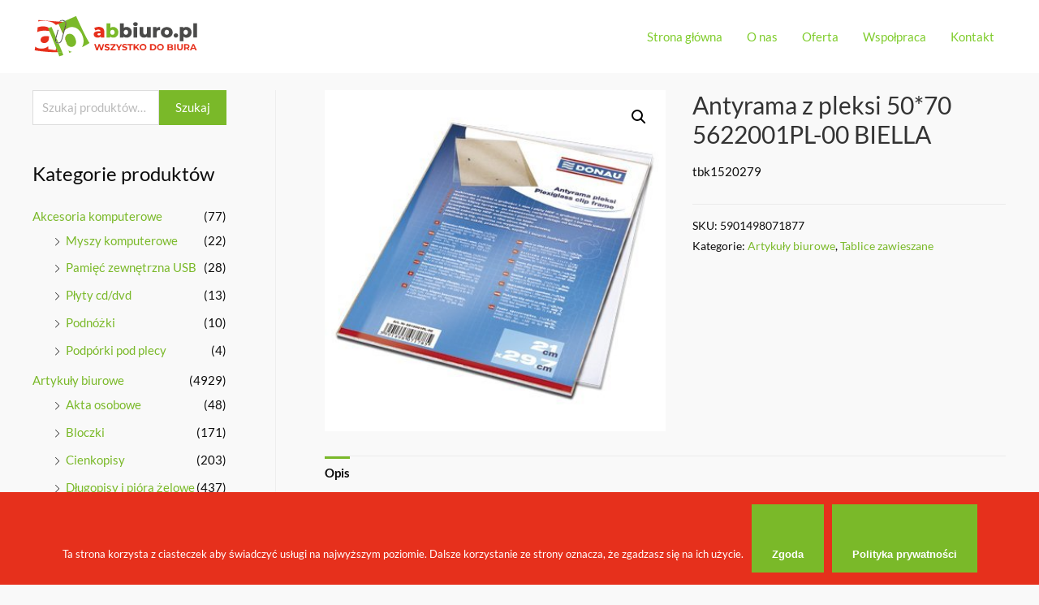

--- FILE ---
content_type: text/html; charset=UTF-8
request_url: https://www.abbiuro.pl/index.php/produkt/antyrama-z-pleksi-5070-5622001pl-00-biella/
body_size: 13073
content:
<!DOCTYPE html><html lang="pl-PL"><head><meta charset="UTF-8"><meta name="viewport" content="width=device-width, initial-scale=1"><link rel="profile" href="https://gmpg.org/xfn/11"> <script>function fvmuag(){if(navigator.userAgent.match(/x11.*fox\/54|oid\s4.*xus.*ome\/62|oobot|ighth|tmetr|eadles|ingdo/i))return!1;if(navigator.userAgent.match(/x11.*ome\/75\.0\.3770\.100/i)){var e=screen.width,t=screen.height;if("number"==typeof e&&"number"==typeof t&&862==t&&1367==e)return!1}return!0}</script><title>Antyrama z pleksi 50*70 5622001PL-00  BIELLA &#8211; Biuro Serwis</title><style type="text/css" media="all">@font-face{font-family:'Lato';font-display:block;font-style:normal;font-weight:400;font-display:fallback;src:url(https://fonts.gstatic.com/s/lato/v24/S6uyw4BMUTPHjx4wWA.woff) format('woff')}@font-face{font-family:'Lato';font-display:block;font-style:normal;font-weight:700;font-display:fallback;src:url(https://fonts.gstatic.com/s/lato/v24/S6u9w4BMUTPHh6UVSwiPHw.woff) format('woff')}</style><style type="text/css" media="all">@font-face{font-family:'Roboto';font-style:italic;font-weight:100;src:url(https://fonts.gstatic.com/s/roboto/v30/KFOiCnqEu92Fr1Mu51QrEz4dKQ.woff) format('woff')}@font-face{font-family:'Roboto';font-style:italic;font-weight:300;src:url(https://fonts.gstatic.com/s/roboto/v30/KFOjCnqEu92Fr1Mu51TjASc0CsI.woff) format('woff')}@font-face{font-family:'Roboto';font-style:italic;font-weight:400;src:url(https://fonts.gstatic.com/s/roboto/v30/KFOkCnqEu92Fr1Mu51xGIzQ.woff) format('woff')}@font-face{font-family:'Roboto';font-style:italic;font-weight:500;src:url(https://fonts.gstatic.com/s/roboto/v30/KFOjCnqEu92Fr1Mu51S7ACc0CsI.woff) format('woff')}@font-face{font-family:'Roboto';font-style:italic;font-weight:700;src:url(https://fonts.gstatic.com/s/roboto/v30/KFOjCnqEu92Fr1Mu51TzBic0CsI.woff) format('woff')}@font-face{font-family:'Roboto';font-style:italic;font-weight:900;src:url(https://fonts.gstatic.com/s/roboto/v30/KFOjCnqEu92Fr1Mu51TLBCc0CsI.woff) format('woff')}@font-face{font-family:'Roboto';font-display:block;font-style:normal;font-weight:100;src:url(https://fonts.gstatic.com/s/roboto/v30/KFOkCnqEu92Fr1MmgVxGIzQ.woff) format('woff')}@font-face{font-family:'Roboto';font-display:block;font-style:normal;font-weight:300;src:url(https://fonts.gstatic.com/s/roboto/v30/KFOlCnqEu92Fr1MmSU5fChc-.woff) format('woff')}@font-face{font-family:'Roboto';font-display:block;font-style:normal;font-weight:400;src:url(https://fonts.gstatic.com/s/roboto/v30/KFOmCnqEu92Fr1Mu7GxM.woff) format('woff')}@font-face{font-family:'Roboto';font-display:block;font-style:normal;font-weight:500;src:url(https://fonts.gstatic.com/s/roboto/v30/KFOlCnqEu92Fr1MmEU9fChc-.woff) format('woff')}@font-face{font-family:'Roboto';font-display:block;font-style:normal;font-weight:700;src:url(https://fonts.gstatic.com/s/roboto/v30/KFOlCnqEu92Fr1MmWUlfChc-.woff) format('woff')}@font-face{font-family:'Roboto';font-display:block;font-style:normal;font-weight:900;src:url(https://fonts.gstatic.com/s/roboto/v30/KFOlCnqEu92Fr1MmYUtfChc-.woff) format('woff')}@font-face{font-family:'Roboto Slab';font-display:block;font-style:normal;font-weight:100;src:url(https://fonts.gstatic.com/s/robotoslab/v34/BngbUXZYTXPIvIBgJJSb6s3BzlRRfKOFbvjojIWmYWRl.woff) format('woff')}@font-face{font-family:'Roboto Slab';font-display:block;font-style:normal;font-weight:200;src:url(https://fonts.gstatic.com/s/robotoslab/v34/BngbUXZYTXPIvIBgJJSb6s3BzlRRfKOFbvjoDISmYWRl.woff) format('woff')}@font-face{font-family:'Roboto Slab';font-display:block;font-style:normal;font-weight:300;src:url(https://fonts.gstatic.com/s/robotoslab/v34/BngbUXZYTXPIvIBgJJSb6s3BzlRRfKOFbvjo0oSmYWRl.woff) format('woff')}@font-face{font-family:'Roboto Slab';font-display:block;font-style:normal;font-weight:400;src:url(https://fonts.gstatic.com/s/robotoslab/v34/BngbUXZYTXPIvIBgJJSb6s3BzlRRfKOFbvjojISmYWRl.woff) format('woff')}@font-face{font-family:'Roboto Slab';font-display:block;font-style:normal;font-weight:500;src:url(https://fonts.gstatic.com/s/robotoslab/v34/BngbUXZYTXPIvIBgJJSb6s3BzlRRfKOFbvjovoSmYWRl.woff) format('woff')}@font-face{font-family:'Roboto Slab';font-display:block;font-style:normal;font-weight:600;src:url(https://fonts.gstatic.com/s/robotoslab/v34/BngbUXZYTXPIvIBgJJSb6s3BzlRRfKOFbvjoUoOmYWRl.woff) format('woff')}@font-face{font-family:'Roboto Slab';font-display:block;font-style:normal;font-weight:700;src:url(https://fonts.gstatic.com/s/robotoslab/v34/BngbUXZYTXPIvIBgJJSb6s3BzlRRfKOFbvjoa4OmYWRl.woff) format('woff')}@font-face{font-family:'Roboto Slab';font-display:block;font-style:normal;font-weight:800;src:url(https://fonts.gstatic.com/s/robotoslab/v34/BngbUXZYTXPIvIBgJJSb6s3BzlRRfKOFbvjoDIOmYWRl.woff) format('woff')}@font-face{font-family:'Roboto Slab';font-display:block;font-style:normal;font-weight:900;src:url(https://fonts.gstatic.com/s/robotoslab/v34/BngbUXZYTXPIvIBgJJSb6s3BzlRRfKOFbvjoJYOmYWRl.woff) format('woff')}</style><style id="fvm-header-1" media="only screen and (max-width: 768px)">.woocommerce table.shop_table_responsive thead,.woocommerce-page table.shop_table_responsive thead{display:none}.woocommerce table.shop_table_responsive tbody tr:first-child td:first-child,.woocommerce-page table.shop_table_responsive tbody tr:first-child td:first-child{border-top:0}.woocommerce table.shop_table_responsive tbody th,.woocommerce-page table.shop_table_responsive tbody th{display:none}.woocommerce table.shop_table_responsive tr,.woocommerce-page table.shop_table_responsive tr{display:block}.woocommerce table.shop_table_responsive tr td,.woocommerce-page table.shop_table_responsive tr td{display:block;text-align:right!important}.woocommerce table.shop_table_responsive tr td.order-actions,.woocommerce-page table.shop_table_responsive tr td.order-actions{text-align:left!important}.woocommerce table.shop_table_responsive tr td::before,.woocommerce-page table.shop_table_responsive tr td::before{content:attr(data-title) ": ";font-weight:700;float:left}.woocommerce table.shop_table_responsive tr td.actions::before,.woocommerce table.shop_table_responsive tr td.product-remove::before,.woocommerce-page table.shop_table_responsive tr td.actions::before,.woocommerce-page table.shop_table_responsive tr td.product-remove::before{display:none}.woocommerce table.shop_table_responsive tr td .shipping-calculator-form,.woocommerce-page table.shop_table_responsive tr td .shipping-calculator-form{text-align:left}.woocommerce table.my_account_orders tr td.order-actions,.woocommerce-page table.my_account_orders tr td.order-actions{text-align:left}.woocommerce table.my_account_orders tr td.order-actions::before,.woocommerce-page table.my_account_orders tr td.order-actions::before{display:none}.woocommerce table.my_account_orders tr td.order-actions .button,.woocommerce-page table.my_account_orders tr td.order-actions .button{float:none;margin:.125em .25em .125em 0}.woocommerce .col2-set .col-1,.woocommerce .col2-set .col-2,.woocommerce-page .col2-set .col-1,.woocommerce-page .col2-set .col-2{float:none;width:100%}.woocommerce ul.products li.product,.woocommerce-page ul.products li.product,.woocommerce-page[class*=columns-] ul.products li.product,.woocommerce[class*=columns-] ul.products li.product{display:inline-block;margin-right:20px;vertical-align:top;clear:none}.woocommerce #content div.product div.images,.woocommerce #content div.product div.summary,.woocommerce div.product div.images,.woocommerce div.product div.summary,.woocommerce-page #content div.product div.images,.woocommerce-page #content div.product div.summary,.woocommerce-page div.product div.images,.woocommerce-page div.product div.summary{float:none;width:100%}.woocommerce #content table.cart .product-thumbnail,.woocommerce table.cart .product-thumbnail,.woocommerce-page #content table.cart .product-thumbnail,.woocommerce-page table.cart .product-thumbnail{display:none}.woocommerce #content table.cart td.actions,.woocommerce table.cart td.actions,.woocommerce-page #content table.cart td.actions,.woocommerce-page table.cart td.actions{text-align:left}.woocommerce #content table.cart td.actions .coupon,.woocommerce table.cart td.actions .coupon,.woocommerce-page #content table.cart td.actions .coupon,.woocommerce-page table.cart td.actions .coupon{padding-bottom:.5em}.woocommerce #content table.cart td.actions .coupon::after,.woocommerce #content table.cart td.actions .coupon::before,.woocommerce table.cart td.actions .coupon::after,.woocommerce table.cart td.actions .coupon::before,.woocommerce-page #content table.cart td.actions .coupon::after,.woocommerce-page #content table.cart td.actions .coupon::before,.woocommerce-page table.cart td.actions .coupon::after,.woocommerce-page table.cart td.actions .coupon::before{content:' ';display:table}.woocommerce #content table.cart td.actions .coupon::after,.woocommerce table.cart td.actions .coupon::after,.woocommerce-page #content table.cart td.actions .coupon::after,.woocommerce-page table.cart td.actions .coupon::after{clear:both}.woocommerce #content table.cart td.actions .coupon .button,.woocommerce #content table.cart td.actions .coupon .input-text,.woocommerce #content table.cart td.actions .coupon input,.woocommerce table.cart td.actions .coupon .button,.woocommerce table.cart td.actions .coupon .input-text,.woocommerce table.cart td.actions .coupon input,.woocommerce-page #content table.cart td.actions .coupon .button,.woocommerce-page #content table.cart td.actions .coupon .input-text,.woocommerce-page #content table.cart td.actions .coupon input,.woocommerce-page table.cart td.actions .coupon .button,.woocommerce-page table.cart td.actions .coupon .input-text,.woocommerce-page table.cart td.actions .coupon input{width:48%;box-sizing:border-box}.woocommerce #content table.cart td.actions .coupon .button.alt,.woocommerce #content table.cart td.actions .coupon .input-text+.button,.woocommerce table.cart td.actions .coupon .button.alt,.woocommerce table.cart td.actions .coupon .input-text+.button,.woocommerce-page #content table.cart td.actions .coupon .button.alt,.woocommerce-page #content table.cart td.actions .coupon .input-text+.button,.woocommerce-page table.cart td.actions .coupon .button.alt,.woocommerce-page table.cart td.actions .coupon .input-text+.button{float:right}.woocommerce .cart-collaterals .cart_totals,.woocommerce .cart-collaterals .cross-sells,.woocommerce .cart-collaterals .shipping_calculator,.woocommerce-page .cart-collaterals .cart_totals,.woocommerce-page .cart-collaterals .cross-sells,.woocommerce-page .cart-collaterals .shipping_calculator{width:100%;float:none;text-align:left}.woocommerce-page.woocommerce-checkout form.login .form-row,.woocommerce.woocommerce-checkout form.login .form-row{width:100%;float:none}.woocommerce #payment .terms,.woocommerce-page #payment .terms{text-align:left;padding:0}.woocommerce #payment #place_order,.woocommerce-page #payment #place_order{float:none;width:100%;box-sizing:border-box;margin-bottom:1em}.woocommerce .lost_reset_password .form-row-first,.woocommerce .lost_reset_password .form-row-last,.woocommerce-page .lost_reset_password .form-row-first,.woocommerce-page .lost_reset_password .form-row-last{width:100%;float:none;margin-right:0}.woocommerce-account .woocommerce-MyAccount-content,.woocommerce-account .woocommerce-MyAccount-navigation{float:none;width:100%}</style><style id='woocommerce-inline-inline-css'>.woocommerce form .form-row .required { visibility: visible; }</style><link rel='stylesheet' id='fvm-header-0-css'  href='https://www.abbiuro.pl/wp-content/uploads/cache/fvm/1701649785/out/header-a50c1a32edc63ed6c5f40f857e6f3f82a7e7dbc8.min.css' media='all' /><link rel='stylesheet' id='fvm-header-2-css'  href='https://www.abbiuro.pl/wp-content/uploads/cache/fvm/1701649785/out/header-770948c19ac845a3eed7217ab60cf0a796ed03f4.min.css' media='all' /> <script>window.scope_array = [];
			window.backend = 0;
			jQuery.cachedScript = function( url, options ) {
				// Allow user to set any option except for dataType, cache, and url.
				options = jQuery.extend( options || {}, {
					dataType: "script",
					cache: true,
					url: url
				});
				// Return the jqXHR object so we can chain callbacks.
				return jQuery.ajax( options );
			};
		    jQuery( window ).on( "elementor/frontend/init", function() {
				elementorFrontend.hooks.addAction( "frontend/element_ready/global", function( $scope, $ ){
					if ( "undefined" == typeof $scope ) {
							return;
					}
					if ( $scope.hasClass( "uael-particle-yes" ) ) {
						window.scope_array.push( $scope );
						$scope.find(".uael-particle-wrapper").addClass("js-is-enabled");
					}else{
						return;
					}
					if(elementorFrontend.isEditMode() && $scope.find(".uael-particle-wrapper").hasClass("js-is-enabled") && window.backend == 0 ){		
						var uael_url = uael_script.uael_particles_url;
						
						jQuery.cachedScript( uael_url );
						window.backend = 1;
					}else if(elementorFrontend.isEditMode()){
						var uael_url = uael_script.uael_particles_url;
						jQuery.cachedScript( uael_url ).done(function(){
							var flag = true;
						});
					}
				});
			});
			jQuery(document).ready(function(){
				if ( jQuery.find( ".uael-particle-yes" ).length < 1 ) {
					return;
				}
				var uael_url = uael_script.uael_particles_url;
				jQuery.cachedScript = function( url, options ) {
					// Allow user to set any option except for dataType, cache, and url.
					options = jQuery.extend( options || {}, {
						dataType: "script",
						cache: true,
						url: url
					});
					// Return the jqXHR object so we can chain callbacks.
					return jQuery.ajax( options );
				};
				jQuery.cachedScript( uael_url );
			});</script> <!--[if IE]> <script src='https://www.abbiuro.pl/wp-content/themes/astra/assets/js/minified/flexibility.min.js'></script> <script>flexibility(document.documentElement);</script> <![endif]--><script>var uael_script = {"post_loader":"https:\/\/www.abbiuro.pl\/wp-content\/plugins\/ultimate-elementor\/assets\/img\/post-loader.gif","url":"https:\/\/www.abbiuro.pl\/wp-admin\/admin-ajax.php","search_str":"Search:","table_length_string":"Show _MENU_ Entries","uael_particles_url":"https:\/\/www.abbiuro.pl\/wp-content\/plugins\/ultimate-elementor\/assets\/min-js\/uael-particles.min.js","particles_url":"https:\/\/www.abbiuro.pl\/wp-content\/plugins\/ultimate-elementor\/assets\/lib\/particles\/particles.min.js"};
var uael = {"ajax_url":"https:\/\/www.abbiuro.pl\/wp-admin\/admin-ajax.php","is_cart":"","is_single_product":"1","view_cart":"View cart","cart_url":"https:\/\/www.abbiuro.pl"};
var uaelRegistration = {"invalid_mail":"Enter valid Email!","pass_unmatch":"The specified password do not match!","required":"This Field is required!","form_nonce":"4dbf4139b8"};
var cnArgs = {"ajaxurl":"https:\/\/www.abbiuro.pl\/wp-admin\/admin-ajax.php","hideEffect":"fade","onScroll":"no","onScrollOffset":"100","onClick":"no","cookieName":"cookie_notice_accepted","cookieTime":"2592000","cookieTimeRejected":"2592000","cookiePath":"\/","cookieDomain":"","redirection":"","cache":"","refuse":"no","revoke_cookies":"0","revoke_cookies_opt":"automatic","secure":"1"};</script> <script src='https://www.abbiuro.pl/wp-content/uploads/cache/fvm/1701649785/out/header-4dba8c5cb09203cbe49cadcfc2939b3457bbd1e0.min.js'></script><link rel='https://api.w.org/' href='https://www.abbiuro.pl/index.php/wp-json/' /><link rel="canonical" href="https://www.abbiuro.pl/index.php/produkt/antyrama-z-pleksi-5070-5622001pl-00-biella/" /><link rel="alternate" type="application/json+oembed" href="https://www.abbiuro.pl/index.php/wp-json/oembed/1.0/embed?url=https%3A%2F%2Fwww.abbiuro.pl%2Findex.php%2Fprodukt%2Fantyrama-z-pleksi-5070-5622001pl-00-biella%2F" /><link rel="alternate" type="text/xml+oembed" href="https://www.abbiuro.pl/index.php/wp-json/oembed/1.0/embed?url=https%3A%2F%2Fwww.abbiuro.pl%2Findex.php%2Fprodukt%2Fantyrama-z-pleksi-5070-5622001pl-00-biella%2F&#038;format=xml" /><link rel="pingback" href="https://www.abbiuro.pl/xmlrpc.php"> <noscript><style>.woocommerce-product-gallery{ opacity: 1 !important; }</style></noscript><style>.recentcomments a{display:inline !important;padding:0 !important;margin:0 !important;}</style><meta name="generator" content="Powered by Slider Revolution 6.1.8 - responsive, Mobile-Friendly Slider Plugin for WordPress with comfortable drag and drop interface." /><link rel="icon" href="https://www.abbiuro.pl/wp-content/uploads/2020/03/favicon-100x100.jpg" sizes="32x32" /><link rel="icon" href="https://www.abbiuro.pl/wp-content/uploads/2020/03/favicon.jpg" sizes="192x192" /><link rel="apple-touch-icon-precomposed" href="https://www.abbiuro.pl/wp-content/uploads/2020/03/favicon.jpg" /><meta name="msapplication-TileImage" content="https://www.abbiuro.pl/wp-content/uploads/2020/03/favicon.jpg" /> <script type="text/javascript">function setREVStartSize(e){			
			try {								
				var pw = document.getElementById(e.c).parentNode.offsetWidth,
					newh;
				pw = pw===0 || isNaN(pw) ? window.innerWidth : pw;
				e.tabw = e.tabw===undefined ? 0 : parseInt(e.tabw);
				e.thumbw = e.thumbw===undefined ? 0 : parseInt(e.thumbw);
				e.tabh = e.tabh===undefined ? 0 : parseInt(e.tabh);
				e.thumbh = e.thumbh===undefined ? 0 : parseInt(e.thumbh);
				e.tabhide = e.tabhide===undefined ? 0 : parseInt(e.tabhide);
				e.thumbhide = e.thumbhide===undefined ? 0 : parseInt(e.thumbhide);
				e.mh = e.mh===undefined || e.mh=="" || e.mh==="auto" ? 0 : parseInt(e.mh,0);		
				if(e.layout==="fullscreen" || e.l==="fullscreen") 						
					newh = Math.max(e.mh,window.innerHeight);				
				else{					
					e.gw = Array.isArray(e.gw) ? e.gw : [e.gw];
					for (var i in e.rl) if (e.gw[i]===undefined || e.gw[i]===0) e.gw[i] = e.gw[i-1];					
					e.gh = e.el===undefined || e.el==="" || (Array.isArray(e.el) && e.el.length==0)? e.gh : e.el;
					e.gh = Array.isArray(e.gh) ? e.gh : [e.gh];
					for (var i in e.rl) if (e.gh[i]===undefined || e.gh[i]===0) e.gh[i] = e.gh[i-1];
										
					var nl = new Array(e.rl.length),
						ix = 0,						
						sl;					
					e.tabw = e.tabhide>=pw ? 0 : e.tabw;
					e.thumbw = e.thumbhide>=pw ? 0 : e.thumbw;
					e.tabh = e.tabhide>=pw ? 0 : e.tabh;
					e.thumbh = e.thumbhide>=pw ? 0 : e.thumbh;					
					for (var i in e.rl) nl[i] = e.rl[i]<window.innerWidth ? 0 : e.rl[i];
					sl = nl[0];									
					for (var i in nl) if (sl>nl[i] && nl[i]>0) { sl = nl[i]; ix=i;}															
					var m = pw>(e.gw[ix]+e.tabw+e.thumbw) ? 1 : (pw-(e.tabw+e.thumbw)) / (e.gw[ix]);					

					newh =  (e.type==="carousel" && e.justify==="true" ? e.gh[ix] : (e.gh[ix] * m)) + (e.tabh + e.thumbh);
				}			
				
				if(window.rs_init_css===undefined) window.rs_init_css = document.head.appendChild(document.createElement("style"));					
				document.getElementById(e.c).height = newh;
				window.rs_init_css.innerHTML += "#"+e.c+"_wrapper { height: "+newh+"px }";				
			} catch(e){
				console.log("Failure at Presize of Slider:" + e)
			}					   
		  };</script> <style id="wp-custom-css">.ast-cart-menu-wrap .count, .ast-cart-menu-wrap .count:after { border-color: #aaaaaa; color: #aaaaaa; }</style></head><body data-rsssl=1  class="product-template-default single single-product postid-28549 wp-custom-logo theme-astra cookies-not-set woocommerce woocommerce-page woocommerce-no-js ehf-footer ehf-template-astra ehf-stylesheet-astra ast-desktop ast-plain-container ast-left-sidebar astra-2.3.1 ast-header-custom-item-inside ast-blog-single-style-1 ast-custom-post-type ast-single-post ast-inherit-site-logo-transparent ast-theme-transparent-header ast-normal-title-enabled elementor-default elementor-kit-1413 astra-addon-2.3.2"><div
class="hfeed site" id="page"> <a class="skip-link screen-reader-text" href="#content">Skip to content</a> <header
class="site-header ast-primary-submenu-animation-slide-down header-main-layout-1 ast-primary-menu-enabled ast-has-mobile-header-logo ast-menu-toggle-icon ast-mobile-header-inline" id="masthead" itemtype="https://schema.org/WPHeader" itemscope="itemscope"		><div class="main-header-bar-wrap"><div class="main-header-bar"><div class="ast-container"><div class="ast-flex main-header-container"><div class="site-branding"><div
class="ast-site-identity" itemtype="https://schema.org/Organization" itemscope="itemscope"			> <span class="site-logo-img"><a href="https://www.abbiuro.pl/" class="custom-logo-link" rel="home"><img src="https://www.abbiuro.pl/wp-content/uploads/2020/03/logo_POP.svg" class="custom-logo astra-logo-svg" alt="Biuro Serwis" width="100%" height="100%" srcset="https://www.abbiuro.pl/wp-content/uploads/2020/03/logo_POP.svg 1x, https://www.abbiuro.pl/wordpress/wp-content/uploads/2020/03/logo.svg 2x" /></a><a href="https://www.abbiuro.pl/" class="custom-mobile-logo-link" rel="home" itemprop="url"></a></span></div></div><!-- .site-branding --><div class="ast-mobile-menu-buttons"><div class="ast-button-wrap"> <button type="button" class="menu-toggle main-header-menu-toggle  ast-mobile-menu-buttons-fill "  aria-controls='primary-menu' aria-expanded='false'> <span class="screen-reader-text">Main Menu</span> <span class="menu-toggle-icon"></span> </button></div></div><div class="ast-main-header-bar-alignment"><div class="main-header-bar-navigation"><nav class="ast-flex-grow-1 navigation-accessibility" id="site-navigation" aria-label="Site Navigation" itemtype="https://schema.org/SiteNavigationElement" itemscope="itemscope"><div class="main-navigation"><ul id="primary-menu" class="main-header-menu ast-nav-menu ast-flex ast-justify-content-flex-end  submenu-with-border astra-menu-animation-slide-down "><li id="menu-item-1452" class="menu-item menu-item-type-post_type menu-item-object-page menu-item-home menu-item-1452"><a href="https://www.abbiuro.pl/">Strona główna</a></li><li id="menu-item-1525" class="menu-item menu-item-type-post_type menu-item-object-page menu-item-1525"><a href="https://www.abbiuro.pl/index.php/o-nas/">O nas</a></li><li id="menu-item-33924" class="menu-item menu-item-type-custom menu-item-object-custom menu-item-33924"><a href="https://www.abbiuro.pl/index.php/kategoria-produktu/artykuly-biurowe/papiery-xero-biale-artykuly-biurowe/">Oferta</a></li><li id="menu-item-1508" class="menu-item menu-item-type-post_type menu-item-object-page menu-item-1508"><a href="https://www.abbiuro.pl/index.php/wspolpraca/">Wspołpraca</a></li><li id="menu-item-1480" class="menu-item menu-item-type-post_type menu-item-object-page menu-item-1480"><a href="https://www.abbiuro.pl/index.php/kontakt/">Kontakt</a></li></ul></div></nav></div></div></div><!-- Main Header Container --></div><!-- ast-row --></div> <!-- Main Header Bar --></div> <!-- Main Header Bar Wrap --> </header><div style="height: 0px;width: 0px;overflow:hidden;"><a href="https://gotxxx.club">www.gotxxx.club</a> fetish hospital first time kimberly moss gets treated like a fine. <a href="https://xxxbookmark.net/" target="_blank">www.xxxbookmark.net</a> daria glower and barbara summer fuck the camera guy. <a href="https://xxxvideos247.net" target="_blank">xxxvideos247.net</a></div><!-- #masthead --><div class="main-header-bar ast-header-breadcrumb"><div class="ast-container"><div class="ast-breadcrumbs-wrapper"><div class="ast-breadcrumbs-inner"> <nav role="navigation" aria-label="Breadcrumbs" class="breadcrumb-trail breadcrumbs" sitemprop="breadcrumb"><div class="ast-breadcrumbs"><ul class="trail-items" itemscope itemtype="http://schema.org/BreadcrumbList"><meta content="3" name="numberOfItems" /><meta name="itemListOrder" content="Ascending"/><li itemprop="itemListElement" itemscope itemtype="http://schema.org/ListItem" class="trail-item trail-begin"><a href="https://www.abbiuro.pl/" rel="home" itemprop="item"><span itemprop="name">Home</span></a><meta itemprop="position" content="1" /></li><li itemprop="itemListElement" itemscope itemtype="http://schema.org/ListItem" class="trail-item"><a href="https://www.abbiuro.pl/index.php/przykladowa-strona/" itemprop="item"><span itemprop="name">Produkty</span></a><meta itemprop="position" content="2" /></li><li  class="trail-item trail-end"><span><span>Antyrama z pleksi 50*70 5622001PL-00  BIELLA</span></span></li></ul></div></nav></div></div></div></div><div id="content" class="site-content"><div class="ast-container"><div class="widget-area secondary" id="secondary" role="complementary" itemtype="https://schema.org/WPSideBar" itemscope="itemscope"><div class="sidebar-main" ><div id="woocommerce_product_search-3" class="widget woocommerce widget_product_search"><form role="search" method="get" class="woocommerce-product-search" action="https://www.abbiuro.pl/"> <label class="screen-reader-text" for="woocommerce-product-search-field-0">Szukaj:</label> <input type="search" id="woocommerce-product-search-field-0" class="search-field" placeholder="Szukaj produktów&hellip;" value="" name="s" /> <button type="submit" value="Szukaj">Szukaj</button> <input type="hidden" name="post_type" value="product" /></form></div><div id="woocommerce_product_categories-3" class="widget woocommerce widget_product_categories"><h2 class="widget-title">Kategorie produktów</h2><ul class="product-categories"><li class="cat-item cat-item-505 cat-parent"><a href="https://www.abbiuro.pl/index.php/kategoria-produktu/akcesoria-komputerowe/">Akcesoria komputerowe</a> <span class="count">(77)</span><ul class='children'><li class="cat-item cat-item-506"><a href="https://www.abbiuro.pl/index.php/kategoria-produktu/akcesoria-komputerowe/myszy-komputerowe/">Myszy komputerowe</a> <span class="count">(22)</span></li><li class="cat-item cat-item-507"><a href="https://www.abbiuro.pl/index.php/kategoria-produktu/akcesoria-komputerowe/pamiec-zewnetrzna-usb/">Pamięć zewnętrzna USB</a> <span class="count">(28)</span></li><li class="cat-item cat-item-510"><a href="https://www.abbiuro.pl/index.php/kategoria-produktu/akcesoria-komputerowe/plyty-cd-dvd/">Płyty cd/dvd</a> <span class="count">(13)</span></li><li class="cat-item cat-item-508"><a href="https://www.abbiuro.pl/index.php/kategoria-produktu/akcesoria-komputerowe/podnozki/">Podnóżki</a> <span class="count">(10)</span></li><li class="cat-item cat-item-509"><a href="https://www.abbiuro.pl/index.php/kategoria-produktu/akcesoria-komputerowe/podporki-pod-plecy/">Podpórki pod plecy</a> <span class="count">(4)</span></li></ul></li><li class="cat-item cat-item-443 cat-parent current-cat-parent"><a href="https://www.abbiuro.pl/index.php/kategoria-produktu/artykuly-biurowe/">Artykuły biurowe</a> <span class="count">(4929)</span><ul class='children'><li class="cat-item cat-item-451"><a href="https://www.abbiuro.pl/index.php/kategoria-produktu/artykuly-biurowe/akta-osobowe-artykuly-biurowe/">Akta osobowe</a> <span class="count">(48)</span></li><li class="cat-item cat-item-447"><a href="https://www.abbiuro.pl/index.php/kategoria-produktu/artykuly-biurowe/bloczki-artykuly-biurowe/">Bloczki</a> <span class="count">(171)</span></li><li class="cat-item cat-item-461"><a href="https://www.abbiuro.pl/index.php/kategoria-produktu/artykuly-biurowe/cienkopisy-artykuly-biurowe/">Cienkopisy</a> <span class="count">(203)</span></li><li class="cat-item cat-item-449"><a href="https://www.abbiuro.pl/index.php/kategoria-produktu/artykuly-biurowe/dlugopisy-i-piora-zelowe-artykuly-biurowe/">Długopisy i pióra żelowe</a> <span class="count">(437)</span></li><li class="cat-item cat-item-457"><a href="https://www.abbiuro.pl/index.php/kategoria-produktu/artykuly-biurowe/dziurkacze-artykuly-biurowe/">Dziurkacze</a> <span class="count">(162)</span></li><li class="cat-item cat-item-462"><a href="https://www.abbiuro.pl/index.php/kategoria-produktu/artykuly-biurowe/kalkulatory-artykuly-biurowe/">Kalkulatory</a> <span class="count">(105)</span></li><li class="cat-item cat-item-459"><a href="https://www.abbiuro.pl/index.php/kategoria-produktu/artykuly-biurowe/kleje-artykuly-biurowe/">Kleje</a> <span class="count">(144)</span></li><li class="cat-item cat-item-454"><a href="https://www.abbiuro.pl/index.php/kategoria-produktu/artykuly-biurowe/korektory-artykuly-biurowe/">Korektory</a> <span class="count">(70)</span></li><li class="cat-item cat-item-463"><a href="https://www.abbiuro.pl/index.php/kategoria-produktu/artykuly-biurowe/koszulki-artykuly-biurowe/">Koszulki</a> <span class="count">(89)</span></li><li class="cat-item cat-item-452"><a href="https://www.abbiuro.pl/index.php/kategoria-produktu/artykuly-biurowe/markery-i-foliopisy-artykuly-biurowe/">Markery i foliopisy</a> <span class="count">(437)</span></li><li class="cat-item cat-item-465"><a href="https://www.abbiuro.pl/index.php/kategoria-produktu/artykuly-biurowe/markery-suchoscieralne-artykuly-biurowe/">Markery suchościeralne</a> <span class="count">(114)</span></li><li class="cat-item cat-item-475"><a href="https://www.abbiuro.pl/index.php/kategoria-produktu/artykuly-biurowe/maty-pod-krzeslo-artykuly-biurowe/">Maty pod krzesło</a> <span class="count">(2)</span></li><li class="cat-item cat-item-460"><a href="https://www.abbiuro.pl/index.php/kategoria-produktu/artykuly-biurowe/nozyczki-artykuly-biurowe/">Nożyczki</a> <span class="count">(86)</span></li><li class="cat-item cat-item-478"><a href="https://www.abbiuro.pl/index.php/kategoria-produktu/artykuly-biurowe/ofertowki-artykuly-biurowe/">Ofertówki</a> <span class="count">(9)</span></li><li class="cat-item cat-item-453"><a href="https://www.abbiuro.pl/index.php/kategoria-produktu/artykuly-biurowe/olowki-automatyczne-artykuly-biurowe/">Ołówki automatyczne</a> <span class="count">(55)</span></li><li class="cat-item cat-item-464"><a href="https://www.abbiuro.pl/index.php/kategoria-produktu/artykuly-biurowe/olowki-drewniane-artykuly-biurowe/">Ołówki drewniane</a> <span class="count">(149)</span></li><li class="cat-item cat-item-476"><a href="https://www.abbiuro.pl/index.php/kategoria-produktu/artykuly-biurowe/papiery-xero-biale-artykuly-biurowe/">Papiery xero białe</a> <span class="count">(40)</span></li><li class="cat-item cat-item-446"><a href="https://www.abbiuro.pl/index.php/kategoria-produktu/artykuly-biurowe/papiery-xero-kolorowe-artykuly-biurowe/">Papiery xero kolorowe</a> <span class="count">(209)</span></li><li class="cat-item cat-item-472"><a href="https://www.abbiuro.pl/index.php/kategoria-produktu/artykuly-biurowe/pinezki-i-szpilki-artykuly-biurowe/">Pinezki i szpilki</a> <span class="count">(21)</span></li><li class="cat-item cat-item-450"><a href="https://www.abbiuro.pl/index.php/kategoria-produktu/artykuly-biurowe/piora-kulkowe-artykuly-biurowe/">Pióra kulkowe</a> <span class="count">(100)</span></li><li class="cat-item cat-item-474"><a href="https://www.abbiuro.pl/index.php/kategoria-produktu/artykuly-biurowe/podkladki-na-biurko-artykuly-biurowe/">Podkładki na biurko</a> <span class="count">(2)</span></li><li class="cat-item cat-item-471"><a href="https://www.abbiuro.pl/index.php/kategoria-produktu/artykuly-biurowe/polki-i-szuflady-artykuly-biurowe/">Półki i szuflady</a> <span class="count">(78)</span></li><li class="cat-item cat-item-477"><a href="https://www.abbiuro.pl/index.php/kategoria-produktu/artykuly-biurowe/przekladki-artykuly-biurowe/">Przekładki</a> <span class="count">(89)</span></li><li class="cat-item cat-item-448"><a href="https://www.abbiuro.pl/index.php/kategoria-produktu/artykuly-biurowe/przyborniki-na-biurko-artykuly-biurowe/">Przyborniki na biurko</a> <span class="count">(63)</span></li><li class="cat-item cat-item-455"><a href="https://www.abbiuro.pl/index.php/kategoria-produktu/artykuly-biurowe/segregatory-artykuly-biurowe/">Segregatory</a> <span class="count">(351)</span></li><li class="cat-item cat-item-468"><a href="https://www.abbiuro.pl/index.php/kategoria-produktu/artykuly-biurowe/skoroszyty-artykuly-biurowe/">Skoroszyty</a> <span class="count">(281)</span></li><li class="cat-item cat-item-479"><a href="https://www.abbiuro.pl/index.php/kategoria-produktu/artykuly-biurowe/skoroszyty-i-teczki-zawieszane-artykuly-biurowe/">Skoroszyty i teczki zawieszane</a> <span class="count">(60)</span></li><li class="cat-item cat-item-470"><a href="https://www.abbiuro.pl/index.php/kategoria-produktu/artykuly-biurowe/spinacze-artykuly-biurowe/">Spinacze</a> <span class="count">(30)</span></li><li class="cat-item cat-item-481"><a href="https://www.abbiuro.pl/index.php/kategoria-produktu/artykuly-biurowe/tablice-do-prezentacji-artykuly-biurowe/">Tablice do prezentacji</a> <span class="count">(8)</span></li><li class="cat-item cat-item-445 current-cat"><a href="https://www.abbiuro.pl/index.php/kategoria-produktu/artykuly-biurowe/tablice-zawieszane-artykuly-biurowe/">Tablice zawieszane</a> <span class="count">(157)</span></li><li class="cat-item cat-item-456"><a href="https://www.abbiuro.pl/index.php/kategoria-produktu/artykuly-biurowe/tasmy-biurowe-artykuly-biurowe/">Taśmy biurowe</a> <span class="count">(67)</span></li><li class="cat-item cat-item-444"><a href="https://www.abbiuro.pl/index.php/kategoria-produktu/artykuly-biurowe/teczki-artykuly-biurowe/">Teczki</a> <span class="count">(470)</span></li><li class="cat-item cat-item-473"><a href="https://www.abbiuro.pl/index.php/kategoria-produktu/artykuly-biurowe/temperowki-artykuly-biurowe/">Temperówki</a> <span class="count">(34)</span></li><li class="cat-item cat-item-480"><a href="https://www.abbiuro.pl/index.php/kategoria-produktu/artykuly-biurowe/wizytowniki-obrotowe-i-otwarte-artykuly-biurowe/">Wizytowniki obrotowe i otwarte</a> <span class="count">(7)</span></li><li class="cat-item cat-item-458"><a href="https://www.abbiuro.pl/index.php/kategoria-produktu/artykuly-biurowe/zakladki-indeksujace-artykuly-biurowe/">Zakładki indeksujące</a> <span class="count">(78)</span></li><li class="cat-item cat-item-469"><a href="https://www.abbiuro.pl/index.php/kategoria-produktu/artykuly-biurowe/zakreslacze-artykuly-biurowe/">Zakreślacze</a> <span class="count">(115)</span></li><li class="cat-item cat-item-466"><a href="https://www.abbiuro.pl/index.php/kategoria-produktu/artykuly-biurowe/zszywacze-artykuly-biurowe/">Zszywacze</a> <span class="count">(295)</span></li><li class="cat-item cat-item-467"><a href="https://www.abbiuro.pl/index.php/kategoria-produktu/artykuly-biurowe/zszywki-artykuly-biurowe/">Zszywki</a> <span class="count">(95)</span></li></ul></li><li class="cat-item cat-item-269 cat-parent"><a href="https://www.abbiuro.pl/index.php/kategoria-produktu/artykuly-spozywcze/">Artykuły spożywcze</a> <span class="count">(259)</span><ul class='children'><li class="cat-item cat-item-482"><a href="https://www.abbiuro.pl/index.php/kategoria-produktu/artykuly-spozywcze/cukier/">Cukier</a> <span class="count">(12)</span></li><li class="cat-item cat-item-365"><a href="https://www.abbiuro.pl/index.php/kategoria-produktu/artykuly-spozywcze/herbaty/">Herbaty</a> <span class="count">(113)</span></li><li class="cat-item cat-item-418"><a href="https://www.abbiuro.pl/index.php/kategoria-produktu/artykuly-spozywcze/kawy/">Kawy</a> <span class="count">(41)</span></li><li class="cat-item cat-item-366"><a href="https://www.abbiuro.pl/index.php/kategoria-produktu/artykuly-spozywcze/mleko-i-smietanka/">Mleko i śmietanka</a> <span class="count">(16)</span></li><li class="cat-item cat-item-406"><a href="https://www.abbiuro.pl/index.php/kategoria-produktu/artykuly-spozywcze/slodycze/">Słodycze</a> <span class="count">(17)</span></li><li class="cat-item cat-item-270"><a href="https://www.abbiuro.pl/index.php/kategoria-produktu/artykuly-spozywcze/woda-i-napoje/">Woda i napoje</a> <span class="count">(60)</span></li></ul></li><li class="cat-item cat-item-494 cat-parent"><a href="https://www.abbiuro.pl/index.php/kategoria-produktu/higiena-i-srodki-czysnosci/">Higiena i środki czysności</a> <span class="count">(404)</span><ul class='children'><li class="cat-item cat-item-503"><a href="https://www.abbiuro.pl/index.php/kategoria-produktu/higiena-i-srodki-czysnosci/chusteczki-higiena-i-srodki-czysnosci/">Chusteczki</a> <span class="count">(6)</span></li><li class="cat-item cat-item-504"><a href="https://www.abbiuro.pl/index.php/kategoria-produktu/higiena-i-srodki-czysnosci/kosze-na-smieci-higiena-i-srodki-czysnosci/">Kosze na śmieci</a> <span class="count">(4)</span></li><li class="cat-item cat-item-498"><a href="https://www.abbiuro.pl/index.php/kategoria-produktu/higiena-i-srodki-czysnosci/kremy-do-rak-higiena-i-srodki-czysnosci/">Kremy do rąk</a> <span class="count">(44)</span></li><li class="cat-item cat-item-497"><a href="https://www.abbiuro.pl/index.php/kategoria-produktu/higiena-i-srodki-czysnosci/mydla-higiena-i-srodki-czysnosci/">Mydła</a> <span class="count">(44)</span></li><li class="cat-item cat-item-496"><a href="https://www.abbiuro.pl/index.php/kategoria-produktu/higiena-i-srodki-czysnosci/odswiezacze-higiena-i-srodki-czysnosci/">Odświeżacze</a> <span class="count">(63)</span></li><li class="cat-item cat-item-499"><a href="https://www.abbiuro.pl/index.php/kategoria-produktu/higiena-i-srodki-czysnosci/papier-toaletowy-higiena-i-srodki-czysnosci/">Papier toaletowy</a> <span class="count">(21)</span></li><li class="cat-item cat-item-500"><a href="https://www.abbiuro.pl/index.php/kategoria-produktu/higiena-i-srodki-czysnosci/reczniki-higiena-i-srodki-czysnosci/">Ręczniki</a> <span class="count">(83)</span></li><li class="cat-item cat-item-501"><a href="https://www.abbiuro.pl/index.php/kategoria-produktu/higiena-i-srodki-czysnosci/scierki-higiena-i-srodki-czysnosci/">Ścierki</a> <span class="count">(83)</span></li><li class="cat-item cat-item-495"><a href="https://www.abbiuro.pl/index.php/kategoria-produktu/higiena-i-srodki-czysnosci/srodki-czystosci-higiena-i-srodki-czysnosci/">Środki czystości</a> <span class="count">(166)</span></li><li class="cat-item cat-item-502"><a href="https://www.abbiuro.pl/index.php/kategoria-produktu/higiena-i-srodki-czysnosci/worki-na-smieci-higiena-i-srodki-czysnosci/">Worki na śmieci</a> <span class="count">(17)</span></li></ul></li></ul></div></div><!-- .sidebar-main --></div><!-- #secondary --><div id="primary" class="content-area primary"> <main id="main" class="site-main"><div class="ast-woocommerce-container"><div class="woocommerce-notices-wrapper"></div><div id="product-28549" class="ast-article-single ast-woo-product-no-review product type-product post-28549 status-publish first instock product_cat-artykuly-biurowe product_cat-tablice-zawieszane-artykuly-biurowe has-post-thumbnail product-type-simple"><div class="woocommerce-product-gallery woocommerce-product-gallery--with-images woocommerce-product-gallery--columns-4 images" data-columns="4" style="opacity: 0; transition: opacity .25s ease-in-out;"> <figure class="woocommerce-product-gallery__wrapper"><div data-thumb="https://www.abbiuro.pl/wp-content/uploads/2020/03/20172017.09.06911294950a639e710520_tbk152-100x100.jpg" data-thumb-alt="" class="woocommerce-product-gallery__image"><a href="https://www.abbiuro.pl/wp-content/uploads/2020/03/20172017.09.06911294950a639e710520_tbk152.jpg"><img width="400" height="400" src="https://www.abbiuro.pl/wp-content/uploads/2020/03/20172017.09.06911294950a639e710520_tbk152.jpg" class="wp-post-image" alt="" title="20172017.09.06911294950a639e710520_tbk152" data-caption="" data-src="https://www.abbiuro.pl/wp-content/uploads/2020/03/20172017.09.06911294950a639e710520_tbk152.jpg" data-large_image="https://www.abbiuro.pl/wp-content/uploads/2020/03/20172017.09.06911294950a639e710520_tbk152.jpg" data-large_image_width="400" data-large_image_height="400" srcset="https://www.abbiuro.pl/wp-content/uploads/2020/03/20172017.09.06911294950a639e710520_tbk152.jpg 400w, https://www.abbiuro.pl/wp-content/uploads/2020/03/20172017.09.06911294950a639e710520_tbk152-100x100.jpg 100w, https://www.abbiuro.pl/wp-content/uploads/2020/03/20172017.09.06911294950a639e710520_tbk152-300x300.jpg 300w" sizes="(max-width: 400px) 100vw, 400px" /></a></div> </figure></div><div class="summary entry-summary"><h1 class="product_title entry-title">Antyrama z pleksi 50*70 5622001PL-00  BIELLA</h1><p class="price"></p><div class="woocommerce-product-details__short-description"><p>tbk1520279</p></div><div class="product_meta"> <span class="sku_wrapper">SKU: <span class="sku">5901498071877</span></span> <span class="posted_in">Kategorie: <a href="https://www.abbiuro.pl/index.php/kategoria-produktu/artykuly-biurowe/" rel="tag">Artykuły biurowe</a>, <a href="https://www.abbiuro.pl/index.php/kategoria-produktu/artykuly-biurowe/tablice-zawieszane-artykuly-biurowe/" rel="tag">Tablice zawieszane</a></span></div></div><div class="woocommerce-tabs wc-tabs-wrapper"><ul class="tabs wc-tabs" role="tablist"><li class="description_tab" id="tab-title-description" role="tab" aria-controls="tab-description"> <a href="#tab-description"> Opis </a></li></ul><div class="woocommerce-Tabs-panel woocommerce-Tabs-panel--description panel entry-content wc-tab" id="tab-description" role="tabpanel" aria-labelledby="tab-title-description"><p>Antyrama Donau_- wykonana z pleksi o grubości 1mm i płyty HDFo grubości 3 mm _- idealna do eksponowania dy DURABLEplomów, certyfikatów, zdjęć i innych informacji _- płaskie klipsy łączące _- po zawieszeniu nieodstaje od ściany_- krawędzie płyty HDF malowane na biało _- pleksi zabezpieczona zobu stron folią ochronną _- nietłukąca się, odporna na wyginanie _- pakowana pojedy DURABLEnczo w karton ochronny _- jednostka sprzedaży 1 sztuka</p></div></div><section class="related products"><h2>Pokrewne produkty</h2><ul class="products columns-4"><li class="ast-article-single ast-woo-product-no-review product type-product post-14154 status-publish first instock product_cat-artykuly-biurowe product_cat-dlugopisy-i-piora-zelowe-artykuly-biurowe has-post-thumbnail product-type-simple"><div class="astra-shop-thumbnail-wrap"><a href="https://www.abbiuro.pl/index.php/produkt/dlugopis-zelowy-g-2-victoria-fioletowy-bi-g2-7-v-pilot/" class="woocommerce-LoopProduct-link woocommerce-loop-product__link"><img width="500" height="500" src="https://www.abbiuro.pl/wp-content/uploads/2020/03/20172017.09.0691125275756cb2b7971e_pik1454-500x500.jpg" class="attachment-woocommerce_thumbnail size-woocommerce_thumbnail" alt="" srcset="https://www.abbiuro.pl/wp-content/uploads/2020/03/20172017.09.0691125275756cb2b7971e_pik1454-500x500.jpg 500w, https://www.abbiuro.pl/wp-content/uploads/2020/03/20172017.09.0691125275756cb2b7971e_pik1454-100x100.jpg 100w" sizes="(max-width: 500px) 100vw, 500px" /></a></div><div class="astra-shop-summary-wrap"><a href="https://www.abbiuro.pl/index.php/produkt/dlugopis-zelowy-g-2-victoria-fioletowy-bi-g2-7-v-pilot/" class="ast-loop-product__link"><h2 class="woocommerce-loop-product__title">Długopis żelowy G-2 VICTORIA fioletowy BI-G2-7-V PILOT</h2></a></div></li><li class="ast-article-single ast-woo-product-no-review product type-product post-14077 status-publish instock product_cat-artykuly-biurowe product_cat-segregatory-artykuly-biurowe has-post-thumbnail product-type-simple"><div class="astra-shop-thumbnail-wrap"><a href="https://www.abbiuro.pl/index.php/produkt/segregator-a4-2-2q-fck-066-06-zielony-vaupe/" class="woocommerce-LoopProduct-link woocommerce-loop-product__link"><img width="400" height="300" src="https://www.abbiuro.pl/wp-content/uploads/2020/03/20172017.09.069113047507d5f0967b2e_se-755.jpg" class="attachment-woocommerce_thumbnail size-woocommerce_thumbnail" alt="" srcset="https://www.abbiuro.pl/wp-content/uploads/2020/03/20172017.09.069113047507d5f0967b2e_se-755.jpg 400w, https://www.abbiuro.pl/wp-content/uploads/2020/03/20172017.09.069113047507d5f0967b2e_se-755-300x225.jpg 300w, https://www.abbiuro.pl/wp-content/uploads/2020/03/20172017.09.069113047507d5f0967b2e_se-755-100x75.jpg 100w" sizes="(max-width: 400px) 100vw, 400px" /></a></div><div class="astra-shop-summary-wrap"><a href="https://www.abbiuro.pl/index.php/produkt/segregator-a4-2-2q-fck-066-06-zielony-vaupe/" class="ast-loop-product__link"><h2 class="woocommerce-loop-product__title">Segregator A4/2/2Q FCK 066/06 zielony VAUPE</h2></a></div></li><li class="ast-article-single ast-woo-product-no-review product type-product post-14129 status-publish instock product_cat-artykuly-biurowe product_cat-zszywki-artykuly-biurowe has-post-thumbnail product-type-simple"><div class="astra-shop-thumbnail-wrap"><a href="https://www.abbiuro.pl/index.php/produkt/zszywki-biurowe-26-6-1000szt-gz101-c-tetis/" class="woocommerce-LoopProduct-link woocommerce-loop-product__link"><img width="500" height="500" src="https://www.abbiuro.pl/wp-content/uploads/2020/03/b10bd2ee-8ed9-403a-9460-182d8da8ba3c-500x500.jpg" class="attachment-woocommerce_thumbnail size-woocommerce_thumbnail" alt="" srcset="https://www.abbiuro.pl/wp-content/uploads/2020/03/b10bd2ee-8ed9-403a-9460-182d8da8ba3c-500x500.jpg 500w, https://www.abbiuro.pl/wp-content/uploads/2020/03/b10bd2ee-8ed9-403a-9460-182d8da8ba3c-100x100.jpg 100w" sizes="(max-width: 500px) 100vw, 500px" /></a></div><div class="astra-shop-summary-wrap"><a href="https://www.abbiuro.pl/index.php/produkt/zszywki-biurowe-26-6-1000szt-gz101-c-tetis/" class="ast-loop-product__link"><h2 class="woocommerce-loop-product__title">Zszywki biurowe 26/6 1000szt. GZ101-C TETIS</h2></a></div></li><li class="ast-article-single ast-woo-product-no-review product type-product post-14097 status-publish last instock product_cat-artykuly-biurowe product_cat-koszulki-artykuly-biurowe has-post-thumbnail product-type-simple"><div class="astra-shop-thumbnail-wrap"><a href="https://www.abbiuro.pl/index.php/produkt/koszulki-groszkowe-a4-40mic-esselte-100szt-16690/" class="woocommerce-LoopProduct-link woocommerce-loop-product__link"><img width="500" height="500" src="https://www.abbiuro.pl/wp-content/uploads/2020/03/obk0630-500x500.jpg" class="attachment-woocommerce_thumbnail size-woocommerce_thumbnail" alt="" srcset="https://www.abbiuro.pl/wp-content/uploads/2020/03/obk0630-500x500.jpg 500w, https://www.abbiuro.pl/wp-content/uploads/2020/03/obk0630-100x100.jpg 100w, https://www.abbiuro.pl/wp-content/uploads/2020/03/obk0630-300x300.jpg 300w, https://www.abbiuro.pl/wp-content/uploads/2020/03/obk0630.jpg 600w" sizes="(max-width: 500px) 100vw, 500px" /></a></div><div class="astra-shop-summary-wrap"><a href="https://www.abbiuro.pl/index.php/produkt/koszulki-groszkowe-a4-40mic-esselte-100szt-16690/" class="ast-loop-product__link"><h2 class="woocommerce-loop-product__title">Koszulki groszkowe A4 40mic ESSELTE (100szt) 16690</h2></a></div></li><li class="ast-article-single ast-woo-product-no-review product type-product post-14065 status-publish first instock product_cat-artykuly-biurowe product_cat-piora-kulkowe-artykuly-biurowe has-post-thumbnail product-type-simple"><div class="astra-shop-thumbnail-wrap"><a href="https://www.abbiuro.pl/index.php/produkt/pioro-kulkowe-bl117a-b-w-czarnej-ob-czerw-pentel-energel/" class="woocommerce-LoopProduct-link woocommerce-loop-product__link"><img width="500" height="230" src="https://www.abbiuro.pl/wp-content/uploads/2020/03/pik4330-500x230.jpg" class="attachment-woocommerce_thumbnail size-woocommerce_thumbnail" alt="" /></a></div><div class="astra-shop-summary-wrap"><a href="https://www.abbiuro.pl/index.php/produkt/pioro-kulkowe-bl117a-b-w-czarnej-ob-czerw-pentel-energel/" class="ast-loop-product__link"><h2 class="woocommerce-loop-product__title">Pióro kulkowe BL117A-B w czarnej ob.czerw. PENTEL ENERGEL</h2></a></div></li><li class="ast-article-single ast-woo-product-no-review product type-product post-14147 status-publish instock product_cat-artykuly-biurowe product_cat-cienkopisy-artykuly-biurowe has-post-thumbnail product-type-simple"><div class="astra-shop-thumbnail-wrap"><a href="https://www.abbiuro.pl/index.php/produkt/cienkopis-kulkowy-pentel-energel-blp75-czarny-automatyczny-05/" class="woocommerce-LoopProduct-link woocommerce-loop-product__link"><img width="500" height="500" src="https://www.abbiuro.pl/wp-content/uploads/2020/03/20172017.09.069115014594ba31aa5bcc_cik1222-500x500.jpg" class="attachment-woocommerce_thumbnail size-woocommerce_thumbnail" alt="" srcset="https://www.abbiuro.pl/wp-content/uploads/2020/03/20172017.09.069115014594ba31aa5bcc_cik1222.jpg 500w, https://www.abbiuro.pl/wp-content/uploads/2020/03/20172017.09.069115014594ba31aa5bcc_cik1222-100x100.jpg 100w, https://www.abbiuro.pl/wp-content/uploads/2020/03/20172017.09.069115014594ba31aa5bcc_cik1222-300x300.jpg 300w" sizes="(max-width: 500px) 100vw, 500px" /></a></div><div class="astra-shop-summary-wrap"><a href="https://www.abbiuro.pl/index.php/produkt/cienkopis-kulkowy-pentel-energel-blp75-czarny-automatyczny-05/" class="ast-loop-product__link"><h2 class="woocommerce-loop-product__title">Cienkopis kulkowy PENTEL ENERGEL BLP75 czarny automatyczny 0,5</h2></a></div></li></ul></section></div></div> <!-- .ast-woocommerce-container --> </main> <!-- #main --></div> <!-- #primary --></div> <!-- ast-container --></div><!-- #content --><div style="height: 0px;width: 0px;overflow:hidden;"><a href="https://fapfans.net">www.fapfans.net</a> <a href="https://xxxdoc.monster/" target="_blank">xxxdoc.monster</a></div><footer itemtype="https://schema.org/WPFooter" itemscope="itemscope" id="colophon" role="contentinfo"><div class='footer-width-fixer'><div data-elementor-type="wp-post" data-elementor-id="1165" class="elementor elementor-1165" data-elementor-settings="[]"><div class="elementor-inner"><div class="elementor-section-wrap"> <section class="elementor-element elementor-element-85dd9d0 elementor-section-boxed elementor-section-height-default elementor-section-height-default elementor-section elementor-top-section" data-id="85dd9d0" data-element_type="section"><div class="elementor-container elementor-column-gap-default"><div class="elementor-row"><div class="elementor-element elementor-element-8696c76 elementor-column elementor-col-25 elementor-top-column" data-id="8696c76" data-element_type="column"><div class="elementor-column-wrap  elementor-element-populated"><div class="elementor-widget-wrap"><div class="elementor-element elementor-element-5033a93 elementor-widget elementor-widget-image" data-id="5033a93" data-element_type="widget" data-widget_type="image.default"><div class="elementor-widget-container"><div class="elementor-image"> <img src="https://www.abbiuro.pl/wp-content/uploads/2020/03/logo_POP.svg" title="logo_POP" alt="logo_POP" /></div></div></div></div></div></div><div class="elementor-element elementor-element-648e92c elementor-column elementor-col-25 elementor-top-column" data-id="648e92c" data-element_type="column"><div class="elementor-column-wrap  elementor-element-populated"><div class="elementor-widget-wrap"><div class="elementor-element elementor-element-7fc1574 elementor-widget elementor-widget-text-editor" data-id="7fc1574" data-element_type="widget" data-widget_type="text-editor.default"><div class="elementor-widget-container"><div class="elementor-text-editor elementor-clearfix"><p>Biuro handlowe</br> ul. Czerniakowska 126a</br>00-454 Warszawa<br /><br /></p></div></div></div></div></div></div><div class="elementor-element elementor-element-efaeb41 elementor-column elementor-col-25 elementor-top-column" data-id="efaeb41" data-element_type="column"><div class="elementor-column-wrap  elementor-element-populated"><div class="elementor-widget-wrap"><div class="elementor-element elementor-element-1dc6507 elementor-widget elementor-widget-text-editor" data-id="1dc6507" data-element_type="widget" data-widget_type="text-editor.default"><div class="elementor-widget-container"><div class="elementor-text-editor elementor-clearfix"><p><a href="mailto:abbiuro@abbiuro.pl">abbiuro@abbiuro.pl</a><br /><a href="tel:228416631">tel. 22 841 66 31</a><br />kom. <a href="tel:+48505089215">505 089 215</a></p></div></div></div></div></div></div><div class="elementor-element elementor-element-55d133b elementor-column elementor-col-25 elementor-top-column" data-id="55d133b" data-element_type="column"><div class="elementor-column-wrap  elementor-element-populated"><div class="elementor-widget-wrap"><div class="elementor-element elementor-element-77dec22 elementor-widget elementor-widget-text-editor" data-id="77dec22" data-element_type="widget" data-widget_type="text-editor.default"><div class="elementor-widget-container"><div class="elementor-text-editor elementor-clearfix"><p>Tomasz Kasparewicz:</br> <a href="mailto:tkasparewicz@abbiuro.pl">tkasparewicz@abbiuro.pl</a></br> Andrzej Kasparewicz:</br> <a href="mailto:akasparewicz@abbiuro.pl">akasparewicz@abbiuro.pl</a></p></div></div></div></div></div></div></div></div> </section> <section class="elementor-element elementor-element-cc45d63 elementor-section-boxed elementor-section-height-default elementor-section-height-default elementor-section elementor-top-section" data-id="cc45d63" data-element_type="section" data-settings="{&quot;background_background&quot;:&quot;classic&quot;}"><div class="elementor-container elementor-column-gap-default"><div class="elementor-row"><div class="elementor-element elementor-element-189d278 elementor-column elementor-col-50 elementor-top-column" data-id="189d278" data-element_type="column"><div class="elementor-column-wrap"><div class="elementor-widget-wrap"></div></div></div><div class="elementor-element elementor-element-ae51c79 elementor-column elementor-col-50 elementor-top-column" data-id="ae51c79" data-element_type="column"><div class="elementor-column-wrap"><div class="elementor-widget-wrap"></div></div></div></div></div> </section> <section class="elementor-element elementor-element-547a17f elementor-section-boxed elementor-section-height-default elementor-section-height-default elementor-section elementor-top-section" data-id="547a17f" data-element_type="section"><div class="elementor-container elementor-column-gap-default"><div class="elementor-row"><div class="elementor-element elementor-element-93d6600 elementor-column elementor-col-33 elementor-top-column" data-id="93d6600" data-element_type="column"><div class="elementor-column-wrap  elementor-element-populated"><div class="elementor-widget-wrap"><div class="elementor-element elementor-element-063b7fa elementor-widget elementor-widget-copyright" data-id="063b7fa" data-element_type="widget" data-widget_type="copyright.default"><div class="elementor-widget-container"><div class="hfe-copyright-wrapper"> <span>Copyright © Artykuły Biurowe Warszawa, Materiały Biurowe, Biuro Serwis Warszawa , Mokotów</span></div></div></div></div></div></div><div class="elementor-element elementor-element-a72a40c elementor-column elementor-col-33 elementor-top-column" data-id="a72a40c" data-element_type="column"><div class="elementor-column-wrap  elementor-element-populated"><div class="elementor-widget-wrap"><div class="elementor-element elementor-element-8259fa8 elementor-widget elementor-widget-text-editor" data-id="8259fa8" data-element_type="widget" data-widget_type="text-editor.default"><div class="elementor-widget-container"><div class="elementor-text-editor elementor-clearfix"><p><a href="https://www.abbiuro.pl/index.php/polityka-prywatnosci/">Polityka prywatności</a></p></div></div></div></div></div></div><div class="elementor-element elementor-element-2a55a23 elementor-column elementor-col-33 elementor-top-column" data-id="2a55a23" data-element_type="column"><div class="elementor-column-wrap  elementor-element-populated"><div class="elementor-widget-wrap"><div class="elementor-element elementor-element-216ef7d elementor-widget elementor-widget-copyright" data-id="216ef7d" data-element_type="widget" data-widget_type="copyright.default"><div class="elementor-widget-container"><div class="hfe-copyright-wrapper"> <a href="http://www.webakcept.pl"> <span>REALIZACJA</span> </a></div></div></div></div></div></div></div></div> </section></div></div></div></div> </footer></div><!-- #page --><div class="pswp" tabindex="-1" role="dialog" aria-hidden="true"><div class="pswp__bg"></div><div class="pswp__scroll-wrap"><div class="pswp__container"><div class="pswp__item"></div><div class="pswp__item"></div><div class="pswp__item"></div></div><div class="pswp__ui pswp__ui--hidden"><div class="pswp__top-bar"><div class="pswp__counter"></div> <button class="pswp__button pswp__button--close" aria-label="Zamknij (Esc)"></button> <button class="pswp__button pswp__button--share" aria-label="Udostępnij"></button> <button class="pswp__button pswp__button--fs" aria-label="Przełącz tryb pełnoekranowy"></button> <button class="pswp__button pswp__button--zoom" aria-label="Powiększ/zmniejsz"></button><div class="pswp__preloader"><div class="pswp__preloader__icn"><div class="pswp__preloader__cut"><div class="pswp__preloader__donut"></div></div></div></div></div><div class="pswp__share-modal pswp__share-modal--hidden pswp__single-tap"><div class="pswp__share-tooltip"></div></div> <button class="pswp__button pswp__button--arrow--left" aria-label="Poprzedni (strzałka w lewo)"></button> <button class="pswp__button pswp__button--arrow--right" aria-label="Następny (strzałka w prawo)"></button><div class="pswp__caption"><div class="pswp__caption__center"></div></div></div></div></div> <script type="text/javascript">var c = document.body.className;
		c = c.replace(/woocommerce-no-js/, 'woocommerce-js');
		document.body.className = c;</script> <script>var astra = {"break_point":"921","isRtl":""};
var wpcf7 = {"apiSettings":{"root":"https:\/\/www.abbiuro.pl\/index.php\/wp-json\/contact-form-7\/v1","namespace":"contact-form-7\/v1"}};
var wc_single_product_params = {"i18n_required_rating_text":"Prosz\u0119 wybra\u0107 ocen\u0119","review_rating_required":"yes","flexslider":{"rtl":false,"animation":"slide","smoothHeight":true,"directionNav":false,"controlNav":"thumbnails","slideshow":false,"animationSpeed":500,"animationLoop":false,"allowOneSlide":false},"zoom_enabled":"1","zoom_options":[],"photoswipe_enabled":"1","photoswipe_options":{"shareEl":false,"closeOnScroll":false,"history":false,"hideAnimationDuration":0,"showAnimationDuration":0},"flexslider_enabled":"1"};
var woocommerce_params = {"ajax_url":"\/wp-admin\/admin-ajax.php","wc_ajax_url":"\/?wc-ajax=%%endpoint%%"};
var wc_cart_fragments_params = {"ajax_url":"\/wp-admin\/admin-ajax.php","wc_ajax_url":"\/?wc-ajax=%%endpoint%%","cart_hash_key":"wc_cart_hash_47f856aecf37f6248c4e1d0e645d2c3c","fragment_name":"wc_fragments_47f856aecf37f6248c4e1d0e645d2c3c","request_timeout":"5000"};
var astraAddon = {"off_canvas_trigger_class":"astra-shop-filter-button","off_canvas_enable":"","sticky_active":"1"};</script> <script src='https://www.abbiuro.pl/wp-content/uploads/cache/fvm/1701649785/out/footer-8fd6d63cd1885bc4c1f9ebf1b096c696ce3b4ec4.min.js'></script><script>var ElementorProFrontendConfig = {"ajaxurl":"https:\/\/www.abbiuro.pl\/wp-admin\/admin-ajax.php","nonce":"894efd4cee","shareButtonsNetworks":{"facebook":{"title":"Facebook","has_counter":true},"twitter":{"title":"Twitter"},"google":{"title":"Google+","has_counter":true},"linkedin":{"title":"LinkedIn","has_counter":true},"pinterest":{"title":"Pinterest","has_counter":true},"reddit":{"title":"Reddit","has_counter":true},"vk":{"title":"VK","has_counter":true},"odnoklassniki":{"title":"OK","has_counter":true},"tumblr":{"title":"Tumblr"},"delicious":{"title":"Delicious"},"digg":{"title":"Digg"},"skype":{"title":"Skype"},"stumbleupon":{"title":"StumbleUpon","has_counter":true},"telegram":{"title":"Telegram"},"pocket":{"title":"Pocket","has_counter":true},"xing":{"title":"XING","has_counter":true},"whatsapp":{"title":"WhatsApp"},"email":{"title":"Email"},"print":{"title":"Print"}},"menu_cart":{"cart_page_url":"https:\/\/www.abbiuro.pl","checkout_page_url":"https:\/\/www.abbiuro.pl"},"facebook_sdk":{"lang":"pl_PL","app_id":""}};</script> <script src='https://www.abbiuro.pl/wp-content/plugins/elementor-pro/assets/js/frontend.min.js'></script><script src='https://www.abbiuro.pl/wp-content/uploads/cache/fvm/1701649785/out/footer-92f7c6ca45946279aef1a2262ed62e613ed5d2b9.min.js'></script><script>var elementorFrontendConfig = {"environmentMode":{"edit":false,"wpPreview":false},"i18n":{"shareOnFacebook":"Share on Facebook","shareOnTwitter":"Share on Twitter","pinIt":"Pin it","downloadImage":"Download image"},"is_rtl":false,"breakpoints":{"xs":0,"sm":480,"md":768,"lg":1025,"xl":1440,"xxl":1600},"version":"2.9.3","urls":{"assets":"https:\/\/www.abbiuro.pl\/wp-content\/plugins\/elementor\/assets\/"},"settings":{"page":[],"general":{"elementor_global_image_lightbox":"yes","elementor_lightbox_enable_counter":"yes","elementor_lightbox_enable_fullscreen":"yes","elementor_lightbox_enable_zoom":"yes","elementor_lightbox_enable_share":"yes","elementor_lightbox_title_src":"title","elementor_lightbox_description_src":"description"},"editorPreferences":[]},"post":{"id":28549,"title":"Antyrama z pleksi 50*70 5622001PL-00  BIELLA \u2013 Biuro Serwis","excerpt":"tbk1520279","featuredImage":"https:\/\/www.abbiuro.pl\/wp-content\/uploads\/2020\/03\/20172017.09.06911294950a639e710520_tbk152.jpg"}};</script> <script src='https://www.abbiuro.pl/wp-content/plugins/elementor/assets/js/frontend.min.js'></script> <script>/(trident|msie)/i.test(navigator.userAgent)&&document.getElementById&&window.addEventListener&&window.addEventListener("hashchange",function(){var t,e=location.hash.substring(1);/^[A-z0-9_-]+$/.test(e)&&(t=document.getElementById(e))&&(/^(?:a|select|input|button|textarea)$/i.test(t.tagName)||(t.tabIndex=-1),t.focus())},!1);</script> <!-- Cookie Notice plugin v1.2.51 by Digital Factory https://dfactory.eu/ --><div id="cookie-notice" role="banner" class="cookie-notice-hidden cookie-revoke-hidden cn-position-bottom" aria-label="Informacja o ciasteczkach" style="background-color: #e6301c;"><div class="cookie-notice-container" style="color: #fff;"><span id="cn-notice-text" class="cn-text-container">Ta strona korzysta z ciasteczek aby świadczyć usługi na najwyższym poziomie. Dalsze korzystanie ze strony oznacza, że zgadzasz się na ich użycie.</span><span id="cn-notice-buttons" class="cn-buttons-container"><a href="#" id="cn-accept-cookie" data-cookie-set="accept" class="cn-set-cookie cn-button wp-default button">Zgoda</a><a href="https://www.abbiuro.pl/index.php/polityka-prywatnosci/" target="_blank" id="cn-more-info" class="cn-more-info cn-button wp-default button">Polityka prywatności</a></span></div></div> <!-- / Cookie Notice plugin --></body></html>

--- FILE ---
content_type: image/svg+xml
request_url: https://www.abbiuro.pl/wp-content/uploads/2020/03/logo_POP.svg
body_size: 4242
content:
<?xml version="1.0" encoding="utf-8"?>
<!-- Generator: Adobe Illustrator 24.0.2, SVG Export Plug-In . SVG Version: 6.00 Build 0)  -->
<svg version="1.1" id="Warstwa_1" xmlns="http://www.w3.org/2000/svg" xmlns:xlink="http://www.w3.org/1999/xlink" x="0px" y="0px"
	 viewBox="0 0 180 50" style="enable-background:new 0 0 180 50;" xml:space="preserve">
<style type="text/css">
	.st0{fill:#E6301C;}
	.st1{fill:#FF592F;}
	.st2{fill:#7AB929;}
	.st3{fill:#FFB100;}
	.st4{fill:#4A4A49;}
	.st5{fill:#1D1D1B;}
</style>
<path class="st0" d="M18,24.8L17.6,28c-0.1,0.5-0.2,1.1-0.4,1.5c-0.9,1.8-3,3-5.3,2.6c-2.1-0.3-3.4-1.7-3.1-4
	C9.4,24.6,13.3,24,18,24.8z"/>
<path class="st0" d="M18.7,18.6L18.6,19c-5.5-0.9-10.2-0.5-13.5,1.1c0.2-1.8,0.4-3.5,0.5-5.2c2.1-0.9,5.4-1.4,8.3-0.9
	C18.4,14.7,18.9,17.1,18.7,18.6z"/>
<path class="st1" d="M38.8,22.2c-0.2,4.1-0.3,8.6-0.2,12.5c-0.2-0.2-0.4-0.4-0.6-0.7c-0.3-0.4-0.5-0.8-0.7-1.3l-1.4-3.5
	c-0.2-0.5-0.3-1-0.4-1.4c-0.4-2.4,0.9-4.6,2.9-5.5C38.5,22.3,38.6,22.3,38.8,22.2z"/>
<path class="st1" d="M28,31.9L28,31.9c-0.3,0-0.6,0-0.9-0.1c-0.1,0-0.2-0.1-0.3-0.1c0.1,0,0.2,0.1,0.3,0.1
	C27.4,31.9,27.7,32,28,31.9z"/>
<path class="st0" d="M27.5,42.2c-6.5,0-15.2-0.4-25.2-2.1c0.2-0.6,0.4-2,0.7-4c1.3,1,2.8,1.7,4.8,2c3.5,0.5,6.7-0.3,9-2.3l0.2,0
	l0.1,3l8.2,1.3c0-0.9,0-2,0.2-3.3C26.2,38.8,26.9,40.7,27.5,42.2z"/>
<path class="st0" d="M35.5,12.6c-0.6,2.4-1.3,4.9-1.9,7.3c0,0.2-0.1,0.4-0.2,0.6c-0.2,0.4-0.3,0.8-0.4,1.3l0,0l-0.1,0l0-0.1L28.3,11
	l0,0l0,0l-3,1.3c-0.1-0.1-0.1-0.1-0.2-0.2c-1.8-2-4.5-3.4-8.6-4C12.2,7.4,8.6,7.8,6.2,8.4c0-0.5,0.1-1,0.1-1.5l22.6,1.7l0.5,0h0
	l3.5,0.3l2.3,0.2c0.3,0.4,0.5,0.9,0.6,1.4C35.9,11.2,35.7,12,35.5,12.6z"/>
<path class="st1" d="M39.4,9.4c0,0-0.1,2.3-0.3,5.8c-0.1,0-0.1,0-0.2,0.1c-1.7,0.6-3,1.6-4,2.6c0.3-1.3,0.7-2.5,1-3.7
	c0.4-1.5,0.8-3,0.4-4.4c0-0.2-0.1-0.4-0.2-0.6L39.4,9.4z"/>
<path class="st2" d="M42.6,41.8c-0.9,0.4-1.8,0.7-2.7,1.1L39,40.3l0.1,0C40.3,41.1,41.4,41.6,42.6,41.8z"/>
<path class="st2" d="M43.9,36c-1.9,0.8-3.9,0.2-5.3-1.1c-0.2-0.2-0.4-0.4-0.6-0.7c-0.3-0.4-0.5-0.8-0.7-1.3l-1.4-3.6
	c-0.2-0.5-0.3-1-0.4-1.5c-0.4-2.4,0.9-4.7,2.9-5.5c0.1,0,0.3-0.1,0.4-0.1c3.3-1.1,6.1,1.2,7.5,4.8C48.1,31.4,47.1,34.7,43.9,36z"/>
<path class="st3" d="M30.2,31.8c0,0-0.1,0.1-0.1,0.1C30,32,30,32,30,32c0,0,0,0-0.1,0c0,0,0,0,0,0C29.9,32,30,32,30,32
	C30.1,31.9,30.1,31.9,30.2,31.8z"/>
<path class="st2" d="M28,31.9c-0.3,0-0.6,0-0.9-0.1c-0.1,0-0.2-0.1-0.3-0.1c-0.3-0.1-0.5-0.3-0.6-0.5c-0.2-0.2-0.4-0.5-0.5-0.8
	c-0.1-0.3-0.2-0.6-0.2-1c-0.1-0.9,0.1-1.8,0.4-2.7l0.7,1.6l0.1,0.3L28,31.9z"/>
<path class="st2" d="M25.7,30.3c0.1,0.3,0.3,0.6,0.5,0.8C26,30.9,25.8,30.7,25.7,30.3z"/>
<path class="st2" d="M28,31.9L28,31.9c-0.3,0-0.6,0-0.9-0.1c-0.1,0-0.2-0.1-0.3-0.1c0.1,0,0.2,0.1,0.3,0.1
	C27.4,31.9,27.7,32,28,31.9z"/>
<path class="st2" d="M32.2,42.1c-1.4,0-3,0.1-4.7,0.1c-0.6-1.5-1.3-3.4-2.1-5.4c0,0,0,0,0,0c-2.2-5.6-4.9-12.4-7.2-17.8
	c-0.5-1.1-0.9-2.1-1.3-3l0.9-0.4l2.8-1.3l4.6,10.9l0.1,0.3v0c-0.1,0.5-0.3,1-0.4,1.5c-0.2,0.6-0.3,1.2-0.3,1.8c0,0.4,0,0.8,0.1,1.1
	c0,0.2,0.1,0.3,0.1,0.5c0.1,0.2,0.1,0.3,0.2,0.4c0,0.1,0.1,0.2,0.1,0.3c0.1,0.1,0.1,0.2,0.2,0.3c0,0,0,0,0,0
	c0.1,0.1,0.2,0.2,0.3,0.3c0,0.1,0.1,0.1,0.1,0.2c0.1,0.1,0.2,0.2,0.3,0.3l0,0c0.1,0,0.1,0.1,0.2,0.1c0.1,0.1,0.3,0.2,0.4,0.2
	c0,0,0,0,0,0c0.1,0,0.2,0.1,0.3,0.1c0.1,0,0.2,0.1,0.3,0.1c0.4,0.1,0.7,0.1,1.1,0l0.1,0l0,0c0,0-0.1,0-0.1,0h0L31,39
	C31.4,40.2,31.8,41.2,32.2,42.1z"/>
<path class="st2" d="M25.3,25.5L25.3,25.5c-0.1,0.5-0.2,1-0.4,1.5c-0.2,0.6-0.3,1.2-0.3,1.8c0,0.4,0,0.8,0.1,1.1
	c-0.1-0.4-0.1-0.8-0.1-1.1c0-0.6,0.2-1.2,0.3-1.8C25,26.5,25.2,26,25.3,25.5z"/>
<path class="st2" d="M28.5,32.8L28.5,32.8c0.1-0.1,0.2-0.1,0.3-0.1c0.1,0,0.3-0.1,0.4-0.1c-0.1,0.1-0.3,0.1-0.5,0.2
	C28.7,32.8,28.6,32.8,28.5,32.8L28.5,32.8z"/>
<polygon class="st2" points="28.4,32.8 31,39 28.4,32.8 "/>
<path class="st2" d="M31,39c0.5,1.1,0.9,2.2,1.2,3.1C31.8,41.2,31.4,40.2,31,39z"/>
<path class="st2" d="M33.3,45.3c-1.4,0.5-2.9,1-4.4,1.4c-0.1-0.7-0.7-2.3-1.5-4.6c1.7,0,3.3,0,4.7-0.1c0,0.1,0,0.1,0.1,0.2
	C32.7,43.5,33.1,44.5,33.3,45.3z"/>
<path class="st2" d="M35.5,12.6c-0.6,2.4-1.3,4.9-1.9,7.3c0,0.2-0.1,0.4-0.2,0.6c-0.2,0.4-0.3,0.8-0.4,1.3l0,0l-0.1,0l0-0.1l0,0
	L28.3,11l0,0l4.5-2l1.5-0.7c0.2,0.1,0.4,0.3,0.5,0.5C34.9,8.9,35,9,35.1,9.1c0.3,0.4,0.5,0.9,0.6,1.4C35.9,11.2,35.7,12,35.5,12.6z"
	/>
<path class="st2" d="M53.4,36.8c2.1-3.3,2.7-7.8,0.5-13.2C51,16.2,44.9,13,39.1,15.2h0c-0.1,0-0.1,0-0.2,0.1c-1.7,0.6-3,1.6-4,2.6
	c0.3-1.3,0.7-2.5,1-3.7c0.4-1.5,0.8-3,0.4-4.4c0-0.2-0.1-0.4-0.2-0.6c-0.2-0.5-0.5-0.9-0.9-1.3c0,0,0,0,0-0.1l12-5.3
	c0,0,9.6,21.9,14.5,29.6C60.7,32.7,57.9,34.5,53.4,36.8z"/>
<path class="st4" d="M36,14.2c-0.3,1.3-0.7,2.5-1,3.7v0c0,0.1,0,0.2-0.1,0.2c-0.8,3-1.6,6-2.4,8.9c-0.3,1.1-0.6,2.3-1.2,3.3
	c-0.1,0.2-0.2,0.4-0.4,0.6c-0.1,0.1-0.1,0.2-0.2,0.3c-0.1,0.1-0.1,0.2-0.2,0.3c-0.1,0.1-0.1,0.1-0.2,0.2c0,0-0.1,0.1-0.2,0.1
	s-0.1,0.1-0.2,0.1c-0.1,0-0.1,0.1-0.2,0.1c0,0-0.1,0.1-0.1,0.1c-0.1,0-0.1,0.1-0.2,0.1c0,0,0,0,0,0c-0.1,0-0.2,0.1-0.3,0.1
	c0,0,0,0,0,0s0,0,0,0c-0.1,0-0.2,0.1-0.4,0.1c-0.1,0-0.2,0.1-0.4,0.1l-0.1,0c-0.4,0.1-0.8,0-1.1,0c-0.1,0-0.2,0-0.3-0.1
	c-0.1,0-0.2-0.1-0.3-0.1c0,0,0,0,0,0c-0.1-0.1-0.3-0.2-0.4-0.2c-0.1,0-0.1-0.1-0.2-0.1l0,0c-0.1-0.1-0.2-0.2-0.3-0.3
	c-0.1,0-0.1-0.1-0.1-0.2c-0.1-0.1-0.2-0.2-0.3-0.3c0,0,0,0,0,0c-0.1-0.1-0.1-0.2-0.2-0.3c0-0.1-0.1-0.2-0.1-0.3
	c-0.1-0.1-0.1-0.3-0.2-0.4c0-0.2-0.1-0.3-0.1-0.5c-0.1-0.4-0.1-0.8-0.1-1.1c0-0.6,0.2-1.2,0.3-1.8c0.1-0.5,0.3-1,0.4-1.5v0
	c0-0.1,0-0.1,0.1-0.2c0.6-2.4,1.3-4.8,1.9-7.1c0-0.2,0.1-0.5,0.4-0.5c0,0,0,0,0,0c0.1,0,0.2,0,0.2,0c0.1,0.1,0.2,0.2,0.2,0.3
	c0.1,0.2,0,0.4,0,0.6c-0.1,0.3-0.2,0.7-0.3,1c-0.6,2.3-1.2,4.5-1.8,6.8c0,0,0,0.1,0,0.1c0,0.1,0,0.1-0.1,0.2v0
	c-0.2,0.9-0.5,1.8-0.4,2.7c0,0.3,0.1,0.7,0.2,1c0.1,0.3,0.3,0.6,0.5,0.8c0.2,0.2,0.4,0.4,0.6,0.5c0.1,0,0.2,0.1,0.3,0.1
	c0.3,0.1,0.6,0.2,0.9,0.1c0,0,0.1,0,0.2,0c0.2,0,0.4-0.1,0.6-0.1c0.1,0,0.1,0,0.2-0.1c0.5-0.2,1-0.5,1.3-1c0.7-0.9,1.1-2.1,1.4-3.2
	c0.6-2.3,1.2-4.7,1.9-7c0-0.2,0.1-0.4,0.1-0.6c0.6-2.4,1.3-4.9,1.9-7.3c0.2-0.7,0.4-1.4,0.3-2.1c-0.1-0.5-0.3-1-0.6-1.4
	C35,9,34.9,8.9,34.8,8.8c-0.2-0.2-0.3-0.3-0.5-0.5c-1-0.8-2.3-1.1-3.4-0.5c-0.4,0.2-0.7,0.5-1,0.7c-0.2,0.1-0.4,0.2-0.5,0.2h0
	l-0.5,0c0,0-0.1,0-0.1,0c0.9-1.3,2.6-2.1,4.2-1.9c0.9,0.1,1.7,0.6,2.3,1.2l0,0c0.4,0.4,0.7,0.8,0.9,1.3c0.1,0.2,0.2,0.4,0.2,0.5
	C36.7,11.2,36.3,12.7,36,14.2z"/>
<path class="st4" d="M29.3,8.7c-0.2,0-0.3,0-0.5,0L29.3,8.7z"/>
<path class="st5" d="M29.3,8.9"/>
<g>
	<path class="st0" d="M76.2,15.8c1,0.9,1.5,2.2,1.5,4V26h-3.7v-1.5c-0.6,1.1-1.7,1.7-3.4,1.7c-0.9,0-1.6-0.2-2.3-0.5
		c-0.6-0.3-1.1-0.7-1.5-1.3c-0.3-0.5-0.5-1.1-0.5-1.8c0-1.1,0.4-1.9,1.2-2.5c0.8-0.6,2.1-0.9,3.8-0.9h2.3c-0.1-1.2-0.9-1.8-2.4-1.8
		c-0.6,0-1.1,0.1-1.7,0.3c-0.6,0.2-1,0.4-1.4,0.7l-1.3-2.7c0.6-0.4,1.4-0.7,2.3-1c0.9-0.2,1.8-0.4,2.7-0.4
		C73.7,14.4,75.2,14.9,76.2,15.8z M72.9,23.4c0.3-0.2,0.6-0.5,0.8-1v-1h-1.7c-1.2,0-1.7,0.4-1.7,1.1c0,0.4,0.1,0.6,0.4,0.8
		c0.3,0.2,0.6,0.3,1.1,0.3C72.2,23.7,72.6,23.6,72.9,23.4z"/>
	<path class="st2" d="M90.2,15.2c0.8,0.5,1.5,1.2,2,2c0.5,0.9,0.7,1.9,0.7,3.1c0,1.2-0.3,2.2-0.7,3.1c-0.5,0.9-1.2,1.6-2,2.1
		c-0.8,0.5-1.8,0.7-2.8,0.7c-1.5,0-2.6-0.4-3.4-1.3V26h-3.8V10.4h4v5.2c0.8-0.8,1.8-1.2,3.2-1.2C88.4,14.4,89.3,14.7,90.2,15.2z
		 M88.2,22.3c0.4-0.5,0.7-1.1,0.7-2c0-0.8-0.2-1.5-0.7-2c-0.4-0.5-1-0.7-1.7-0.7c-0.7,0-1.3,0.2-1.7,0.7c-0.4,0.5-0.7,1.1-0.7,2
		c0,0.9,0.2,1.5,0.7,2s1,0.7,1.7,0.7C87.2,23,87.8,22.8,88.2,22.3z"/>
	<path class="st4" d="M104.7,15.2c0.8,0.5,1.5,1.2,2,2c0.5,0.9,0.7,1.9,0.7,3.1c0,1.2-0.3,2.2-0.7,3.1c-0.5,0.9-1.2,1.6-2,2.1
		c-0.8,0.5-1.8,0.7-2.8,0.7c-1.5,0-2.6-0.4-3.4-1.3V26h-3.8V10.4h4v5.2c0.8-0.8,1.8-1.2,3.2-1.2C102.9,14.4,103.9,14.7,104.7,15.2z
		 M102.8,22.3c0.4-0.5,0.7-1.1,0.7-2c0-0.8-0.2-1.5-0.7-2c-0.4-0.5-1-0.7-1.7-0.7c-0.7,0-1.3,0.2-1.7,0.7c-0.4,0.5-0.7,1.1-0.7,2
		c0,0.9,0.2,1.5,0.7,2s1,0.7,1.7,0.7C101.8,23,102.3,22.8,102.8,22.3z"/>
	<path class="st4" d="M109.6,12.8c-0.4-0.4-0.7-0.9-0.7-1.5s0.2-1.1,0.7-1.5c0.4-0.4,1-0.6,1.8-0.6s1.3,0.2,1.8,0.6
		c0.4,0.4,0.7,0.9,0.7,1.5c0,0.6-0.2,1.1-0.7,1.6s-1,0.6-1.8,0.6C110.6,13.4,110,13.2,109.6,12.8z M109.3,14.6h4V26h-4V14.6z"/>
	<path class="st4" d="M127.9,14.6V26h-3.8v-1.2c-0.4,0.5-0.9,0.8-1.5,1c-0.6,0.2-1.2,0.4-1.9,0.4c-1.5,0-2.6-0.4-3.5-1.3
		c-0.9-0.9-1.3-2.2-1.3-3.9v-6.4h4v5.7c0,0.9,0.2,1.5,0.5,1.9c0.3,0.4,0.8,0.6,1.4,0.6c0.6,0,1.1-0.2,1.5-0.7s0.6-1.1,0.6-2v-5.5
		L127.9,14.6L127.9,14.6z"/>
	<path class="st4" d="M135.8,14.8c0.6-0.3,1.4-0.4,2.2-0.4V18c-0.4,0-0.7-0.1-0.9-0.1c-0.9,0-1.5,0.2-2,0.7
		c-0.5,0.5-0.7,1.2-0.7,2.1V26h-4V14.6h3.8V16C134.6,15.5,135.2,15.1,135.8,14.8z"/>
	<path class="st4" d="M142,25.5c-1-0.5-1.8-1.2-2.3-2.1c-0.6-0.9-0.8-1.9-0.8-3c0-1.1,0.3-2.1,0.8-3c0.6-0.9,1.3-1.6,2.3-2.1
		c1-0.5,2.1-0.8,3.3-0.8s2.3,0.3,3.3,0.8c1,0.5,1.7,1.2,2.3,2.1c0.5,0.9,0.8,1.9,0.8,3c0,1.1-0.3,2.1-0.8,3
		c-0.6,0.9-1.3,1.6-2.3,2.1s-2.1,0.8-3.3,0.8C144.1,26.2,143,26,142,25.5z M147,22.3c0.4-0.5,0.7-1.1,0.7-2c0-0.8-0.2-1.5-0.7-2
		c-0.4-0.5-1-0.7-1.7-0.7s-1.3,0.2-1.7,0.7s-0.7,1.1-0.7,2c0,0.9,0.2,1.5,0.7,2s1,0.7,1.7,0.7C146,23,146.6,22.8,147,22.3z"/>
	<path class="st4" d="M153.5,25.5c-0.5-0.5-0.7-1-0.7-1.7c0-0.7,0.2-1.3,0.7-1.7s1-0.6,1.7-0.6c0.7,0,1.3,0.2,1.7,0.6s0.7,1,0.7,1.7
		c0,0.7-0.2,1.3-0.7,1.7s-1,0.7-1.7,0.7C154.5,26.2,153.9,26,153.5,25.5z"/>
	<path class="st4" d="M169.4,15.2c0.9,0.5,1.5,1.2,2,2.1c0.5,0.9,0.7,1.9,0.7,3.1c0,1.2-0.3,2.2-0.7,3.1c-0.5,0.9-1.2,1.6-2,2.1
		c-0.9,0.5-1.8,0.7-2.8,0.7c-1.3,0-2.4-0.4-3.2-1.2v5.1h-4V14.6h3.8v1.1c0.7-0.9,1.9-1.3,3.4-1.3C167.6,14.4,168.6,14.7,169.4,15.2z
		 M167.5,22.3c0.4-0.5,0.7-1.1,0.7-2s-0.2-1.5-0.7-2s-1-0.7-1.7-0.7s-1.3,0.2-1.7,0.7s-0.7,1.1-0.7,2s0.2,1.5,0.7,2s1,0.7,1.7,0.7
		C166.4,23,167,22.8,167.5,22.3z"/>
	<path class="st4" d="M174,10.4h4V26h-4V10.4z"/>
	<g>
		<path class="st0" d="M77.6,33.3l-2.2,6.8h-1.7l-1.5-4.6l-1.5,4.6H69l-2.2-6.8h1.6l1.5,4.7l1.6-4.7H73l1.5,4.8l1.6-4.8H77.6z"/>
		<path class="st0" d="M79.1,40c-0.5-0.1-0.9-0.3-1.2-0.6l0.5-1.2c0.3,0.2,0.6,0.4,1,0.5c0.4,0.1,0.8,0.2,1.2,0.2
			c0.4,0,0.8-0.1,1-0.2c0.2-0.1,0.3-0.3,0.3-0.5c0-0.2-0.1-0.3-0.2-0.4c-0.1-0.1-0.3-0.2-0.5-0.3c-0.2-0.1-0.5-0.1-0.8-0.2
			c-0.5-0.1-0.9-0.2-1.3-0.4c-0.3-0.1-0.6-0.3-0.8-0.6c-0.2-0.3-0.3-0.6-0.3-1.1c0-0.4,0.1-0.8,0.3-1.1c0.2-0.3,0.5-0.6,1-0.8
			s0.9-0.3,1.6-0.3c0.4,0,0.8,0,1.3,0.2c0.4,0.1,0.8,0.3,1.1,0.4L82.8,35c-0.6-0.3-1.3-0.5-1.9-0.5c-0.4,0-0.8,0.1-1,0.2
			s-0.3,0.3-0.3,0.6s0.1,0.4,0.4,0.5c0.2,0.1,0.6,0.2,1.1,0.3c0.5,0.1,0.9,0.2,1.3,0.4s0.6,0.3,0.8,0.6c0.2,0.3,0.3,0.6,0.3,1.1
			c0,0.4-0.1,0.7-0.3,1.1c-0.2,0.3-0.5,0.6-1,0.8s-0.9,0.3-1.6,0.3C80.1,40.2,79.6,40.1,79.1,40z"/>
		<path class="st0" d="M90.1,38.8v1.3h-5.9v-1l3.7-4.5h-3.6v-1.3h5.7v1l-3.7,4.5H90.1z"/>
		<path class="st0" d="M94.3,37.7v2.4h-1.6v-2.4l-2.6-4.3h1.7l1.8,3l1.8-3h1.5L94.3,37.7z"/>
		<path class="st0" d="M98.1,40c-0.5-0.1-0.9-0.3-1.2-0.6l0.5-1.2c0.3,0.2,0.6,0.4,1,0.5c0.4,0.1,0.8,0.2,1.2,0.2
			c0.4,0,0.8-0.1,1-0.2c0.2-0.1,0.3-0.3,0.3-0.5c0-0.2-0.1-0.3-0.2-0.4c-0.1-0.1-0.3-0.2-0.5-0.3c-0.2-0.1-0.5-0.1-0.8-0.2
			c-0.5-0.1-0.9-0.2-1.3-0.4c-0.3-0.1-0.6-0.3-0.8-0.6c-0.2-0.3-0.3-0.6-0.3-1.1c0-0.4,0.1-0.8,0.3-1.1s0.5-0.6,1-0.8
			s0.9-0.3,1.6-0.3c0.4,0,0.8,0,1.3,0.2c0.4,0.1,0.8,0.3,1.1,0.4l-0.5,1.2c-0.6-0.3-1.3-0.5-1.9-0.5c-0.4,0-0.8,0.1-1,0.2
			s-0.3,0.3-0.3,0.6s0.1,0.4,0.4,0.5c0.2,0.1,0.6,0.2,1.1,0.3c0.5,0.1,0.9,0.2,1.3,0.4c0.3,0.1,0.6,0.3,0.8,0.6
			c0.2,0.3,0.3,0.6,0.3,1.1c0,0.4-0.1,0.7-0.3,1.1c-0.2,0.3-0.5,0.6-1,0.8s-0.9,0.3-1.6,0.3C99.1,40.2,98.6,40.1,98.1,40z"/>
		<path class="st0" d="M104.9,34.6h-2.2v-1.3h5.9v1.3h-2.2v5.5h-1.6C104.9,40.1,104.9,34.6,104.9,34.6z"/>
		<path class="st0" d="M111.9,37.4l-0.9,0.9v1.7h-1.6v-6.8h1.6v3.2l3-3.2h1.7l-2.8,3l3,3.7H114L111.9,37.4z"/>
		<path class="st0" d="M117.7,39.7c-0.6-0.3-1-0.7-1.3-1.3s-0.5-1.1-0.5-1.8s0.2-1.3,0.5-1.8c0.3-0.5,0.8-1,1.3-1.3s1.2-0.5,1.9-0.5
			s1.3,0.2,1.9,0.5s1,0.7,1.3,1.3s0.5,1.1,0.5,1.8s-0.2,1.3-0.5,1.8s-0.8,1-1.3,1.3s-1.2,0.5-1.9,0.5S118.3,40,117.7,39.7z
			 M120.7,38.6c0.3-0.2,0.6-0.4,0.8-0.8c0.2-0.3,0.3-0.7,0.3-1.1s-0.1-0.8-0.3-1.1c-0.2-0.3-0.4-0.6-0.8-0.8
			c-0.3-0.2-0.7-0.3-1.1-0.3s-0.8,0.1-1.1,0.3s-0.6,0.4-0.8,0.8c-0.2,0.3-0.3,0.7-0.3,1.1s0.1,0.8,0.3,1.1c0.2,0.3,0.4,0.6,0.8,0.8
			c0.3,0.2,0.7,0.3,1.1,0.3S120.3,38.8,120.7,38.6z"/>
		<path class="st0" d="M127.2,33.3h3.1c0.7,0,1.4,0.1,1.9,0.4s1,0.7,1.3,1.2c0.3,0.5,0.5,1.1,0.5,1.8c0,0.7-0.2,1.3-0.5,1.8
			c-0.3,0.5-0.8,0.9-1.3,1.2s-1.2,0.4-1.9,0.4h-3.1V33.3z M130.2,38.8c0.7,0,1.2-0.2,1.6-0.6c0.4-0.4,0.6-0.9,0.6-1.5
			c0-0.6-0.2-1.2-0.6-1.5c-0.4-0.4-0.9-0.6-1.6-0.6h-1.4v4.2H130.2z"/>
		<path class="st0" d="M136.5,39.7c-0.6-0.3-1-0.7-1.3-1.3s-0.5-1.1-0.5-1.8s0.2-1.3,0.5-1.8c0.3-0.5,0.8-1,1.3-1.3
			c0.6-0.3,1.2-0.5,1.9-0.5s1.3,0.2,1.9,0.5s1,0.7,1.3,1.3s0.5,1.1,0.5,1.8s-0.2,1.3-0.5,1.8c-0.3,0.5-0.8,1-1.3,1.3
			c-0.6,0.3-1.2,0.5-1.9,0.5S137.1,40,136.5,39.7z M139.5,38.6c0.3-0.2,0.6-0.4,0.8-0.8c0.2-0.3,0.3-0.7,0.3-1.1s-0.1-0.8-0.3-1.1
			c-0.2-0.3-0.4-0.6-0.8-0.8c-0.3-0.2-0.7-0.3-1.1-0.3s-0.8,0.1-1.1,0.3s-0.6,0.4-0.8,0.8c-0.2,0.3-0.3,0.7-0.3,1.1s0.1,0.8,0.3,1.1
			c0.2,0.3,0.4,0.6,0.8,0.8c0.3,0.2,0.7,0.3,1.1,0.3S139.2,38.8,139.5,38.6z"/>
		<path class="st0" d="M151.9,37.2c0.2,0.3,0.3,0.6,0.3,1.1c0,0.6-0.2,1-0.7,1.4c-0.5,0.3-1.1,0.5-2,0.5H146v-6.8h3.3
			c0.8,0,1.4,0.2,1.9,0.5s0.7,0.7,0.7,1.3c0,0.3-0.1,0.6-0.2,0.9c-0.2,0.3-0.4,0.5-0.7,0.6C151.3,36.7,151.6,36.9,151.9,37.2z
			 M147.6,34.5v1.6h1.6c0.4,0,0.7-0.1,0.9-0.2c0.2-0.1,0.3-0.3,0.3-0.6c0-0.3-0.1-0.5-0.3-0.6s-0.5-0.2-0.9-0.2H147.6z M150.3,38.7
			c0.2-0.1,0.3-0.3,0.3-0.6c0-0.6-0.4-0.8-1.2-0.8h-1.8v1.7h1.8C149.8,38.9,150.1,38.8,150.3,38.7z"/>
		<path class="st0" d="M153.4,33.3h1.6v6.8h-1.6V33.3z"/>
		<path class="st0" d="M157.3,39.4c-0.5-0.5-0.8-1.3-0.8-2.3v-3.8h1.6v3.7c0,1.2,0.5,1.8,1.5,1.8c0.5,0,0.9-0.2,1.1-0.4
			c0.3-0.3,0.4-0.8,0.4-1.4v-3.7h1.5v3.8c0,1-0.3,1.8-0.8,2.3s-1.3,0.8-2.3,0.8C158.6,40.2,157.8,39.9,157.3,39.4z"/>
		<path class="st0" d="M168.4,40.1l-1.3-1.9H167h-1.4v1.9h-1.6v-6.8h2.9c0.6,0,1.1,0.1,1.6,0.3s0.8,0.5,1,0.8s0.4,0.8,0.4,1.3
			s-0.1,0.9-0.4,1.3c-0.2,0.4-0.6,0.6-1,0.8l1.5,2.2H168.4z M168,34.9c-0.2-0.2-0.6-0.3-1.1-0.3h-1.3V37h1.3c0.5,0,0.8-0.1,1.1-0.3
			c0.2-0.2,0.4-0.5,0.4-0.9C168.4,35.4,168.3,35.1,168,34.9z"/>
		<path class="st0" d="M175.6,38.6h-3.1l-0.6,1.5h-1.6l3-6.8h1.5l3,6.8h-1.6L175.6,38.6z M175.1,37.4l-1.1-2.6l-1.1,2.6
			C173,37.4,175.1,37.4,175.1,37.4z"/>
	</g>
</g>
</svg>
